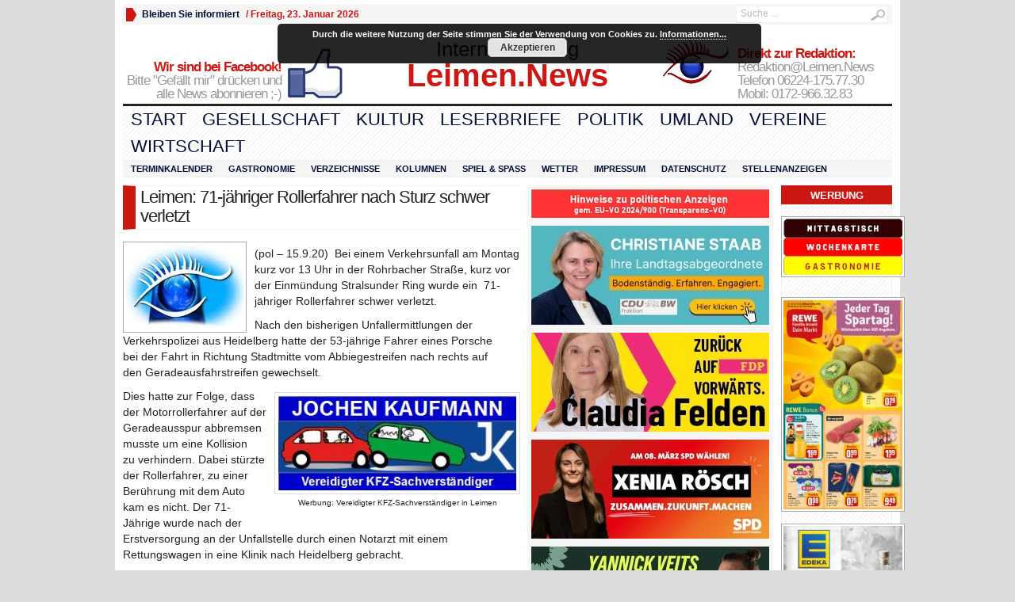

--- FILE ---
content_type: text/html; charset=UTF-8
request_url: https://leimenblog.de/leimen-71-jaehriger-rollerfahrer-nach-sturz-schwer-verletzt/
body_size: 21457
content:
<!DOCTYPE html PUBLIC "-//W3C//DTD XHTML 1.0 Transitional//EN" "http://www.w3.org/TR/xhtml1/DTD/xhtml1-transitional.dtd">
<html xmlns="http://www.w3.org/1999/xhtml" lang="de" itemscope itemtype="https://schema.org/BlogPosting">
<head profile="http://gmpg.org/xfn/11">
	<meta http-equiv="Content-Type" content="text/html; charset=UTF-8" />
	<title>
				Leimen: 71-jähriger Rollerfahrer nach Sturz schwer verletzt - Leimen-Lokal | Leimen-Lokal					</title>
				<link rel="shortcut icon" href="https://fdp-leimen.de/wp-content/uploads/2012/07/1402-Favicon.ico" />
		<style type="text/css" media="screen">@import url( https://leimenblog.de/wp-content/themes/WpNewspaper153/style.css );</style>
	<link rel="stylesheet" href="https://leimenblog.de/wp-content/themes/WpNewspaper153/styles/sans-default.css" type="text/css" media="screen" />
	<link rel="stylesheet" href="https://leimenblog.de/wp-content/themes/WpNewspaper153/custom.css" type="text/css" media="screen" />

	<link rel="alternate" type="application/rss+xml" title="RSS 2.0" href="https://leimenblog.de/feed/" />	
	<link rel="alternate" type="text/xml" title="RSS .92" href="https://leimenblog.de/feed/rss/" />	
	<link rel="alternate" type="application/atom+xml" title="Atom 0.3" href="https://leimenblog.de/feed/atom/" />	
	<link rel="pingback" href="https://leimenblog.de/xmlrpc.php" />	
		<link rel='archives' title='Januar 2026' href='https://leimenblog.de/2026/01/' />
	<link rel='archives' title='Dezember 2025' href='https://leimenblog.de/2025/12/' />
	<link rel='archives' title='November 2025' href='https://leimenblog.de/2025/11/' />
	<link rel='archives' title='Oktober 2025' href='https://leimenblog.de/2025/10/' />
	<link rel='archives' title='September 2025' href='https://leimenblog.de/2025/09/' />
	<link rel='archives' title='August 2025' href='https://leimenblog.de/2025/08/' />
	<link rel='archives' title='Juli 2025' href='https://leimenblog.de/2025/07/' />
	<link rel='archives' title='Juni 2025' href='https://leimenblog.de/2025/06/' />
	<link rel='archives' title='Mai 2025' href='https://leimenblog.de/2025/05/' />
	<link rel='archives' title='April 2025' href='https://leimenblog.de/2025/04/' />
	<link rel='archives' title='März 2025' href='https://leimenblog.de/2025/03/' />
	<link rel='archives' title='Februar 2025' href='https://leimenblog.de/2025/02/' />
	<link rel='archives' title='Januar 2025' href='https://leimenblog.de/2025/01/' />
	<link rel='archives' title='Dezember 2024' href='https://leimenblog.de/2024/12/' />
	<link rel='archives' title='November 2024' href='https://leimenblog.de/2024/11/' />
	<link rel='archives' title='Oktober 2024' href='https://leimenblog.de/2024/10/' />
	<link rel='archives' title='September 2024' href='https://leimenblog.de/2024/09/' />
	<link rel='archives' title='August 2024' href='https://leimenblog.de/2024/08/' />
	<link rel='archives' title='Juli 2024' href='https://leimenblog.de/2024/07/' />
	<link rel='archives' title='Juni 2024' href='https://leimenblog.de/2024/06/' />
	<link rel='archives' title='Mai 2024' href='https://leimenblog.de/2024/05/' />
	<link rel='archives' title='April 2024' href='https://leimenblog.de/2024/04/' />
	<link rel='archives' title='März 2024' href='https://leimenblog.de/2024/03/' />
	<link rel='archives' title='Februar 2024' href='https://leimenblog.de/2024/02/' />
	<link rel='archives' title='Januar 2024' href='https://leimenblog.de/2024/01/' />
	<link rel='archives' title='Dezember 2023' href='https://leimenblog.de/2023/12/' />
	<link rel='archives' title='November 2023' href='https://leimenblog.de/2023/11/' />
	<link rel='archives' title='Oktober 2023' href='https://leimenblog.de/2023/10/' />
	<link rel='archives' title='September 2023' href='https://leimenblog.de/2023/09/' />
	<link rel='archives' title='August 2023' href='https://leimenblog.de/2023/08/' />
	<link rel='archives' title='Juli 2023' href='https://leimenblog.de/2023/07/' />
	<link rel='archives' title='Juni 2023' href='https://leimenblog.de/2023/06/' />
	<link rel='archives' title='Mai 2023' href='https://leimenblog.de/2023/05/' />
	<link rel='archives' title='April 2023' href='https://leimenblog.de/2023/04/' />
	<link rel='archives' title='März 2023' href='https://leimenblog.de/2023/03/' />
	<link rel='archives' title='Februar 2023' href='https://leimenblog.de/2023/02/' />
	<link rel='archives' title='Januar 2023' href='https://leimenblog.de/2023/01/' />
	<link rel='archives' title='Dezember 2022' href='https://leimenblog.de/2022/12/' />
	<link rel='archives' title='November 2022' href='https://leimenblog.de/2022/11/' />
	<link rel='archives' title='Oktober 2022' href='https://leimenblog.de/2022/10/' />
	<link rel='archives' title='September 2022' href='https://leimenblog.de/2022/09/' />
	<link rel='archives' title='August 2022' href='https://leimenblog.de/2022/08/' />
	<link rel='archives' title='Juli 2022' href='https://leimenblog.de/2022/07/' />
	<link rel='archives' title='Juni 2022' href='https://leimenblog.de/2022/06/' />
	<link rel='archives' title='Mai 2022' href='https://leimenblog.de/2022/05/' />
	<link rel='archives' title='April 2022' href='https://leimenblog.de/2022/04/' />
	<link rel='archives' title='März 2022' href='https://leimenblog.de/2022/03/' />
	<link rel='archives' title='Februar 2022' href='https://leimenblog.de/2022/02/' />
	<link rel='archives' title='Januar 2022' href='https://leimenblog.de/2022/01/' />
	<link rel='archives' title='Dezember 2021' href='https://leimenblog.de/2021/12/' />
	<link rel='archives' title='November 2021' href='https://leimenblog.de/2021/11/' />
	<link rel='archives' title='Oktober 2021' href='https://leimenblog.de/2021/10/' />
	<link rel='archives' title='September 2021' href='https://leimenblog.de/2021/09/' />
	<link rel='archives' title='August 2021' href='https://leimenblog.de/2021/08/' />
	<link rel='archives' title='Juli 2021' href='https://leimenblog.de/2021/07/' />
	<link rel='archives' title='Juni 2021' href='https://leimenblog.de/2021/06/' />
	<link rel='archives' title='Mai 2021' href='https://leimenblog.de/2021/05/' />
	<link rel='archives' title='April 2021' href='https://leimenblog.de/2021/04/' />
	<link rel='archives' title='März 2021' href='https://leimenblog.de/2021/03/' />
	<link rel='archives' title='Februar 2021' href='https://leimenblog.de/2021/02/' />
	<link rel='archives' title='Januar 2021' href='https://leimenblog.de/2021/01/' />
	<link rel='archives' title='Dezember 2020' href='https://leimenblog.de/2020/12/' />
	<link rel='archives' title='November 2020' href='https://leimenblog.de/2020/11/' />
	<link rel='archives' title='Oktober 2020' href='https://leimenblog.de/2020/10/' />
	<link rel='archives' title='September 2020' href='https://leimenblog.de/2020/09/' />
	<link rel='archives' title='August 2020' href='https://leimenblog.de/2020/08/' />
	<link rel='archives' title='Juli 2020' href='https://leimenblog.de/2020/07/' />
	<link rel='archives' title='Juni 2020' href='https://leimenblog.de/2020/06/' />
	<link rel='archives' title='Mai 2020' href='https://leimenblog.de/2020/05/' />
	<link rel='archives' title='April 2020' href='https://leimenblog.de/2020/04/' />
	<link rel='archives' title='März 2020' href='https://leimenblog.de/2020/03/' />
	<link rel='archives' title='Februar 2020' href='https://leimenblog.de/2020/02/' />
	<link rel='archives' title='Januar 2020' href='https://leimenblog.de/2020/01/' />
	<link rel='archives' title='Dezember 2019' href='https://leimenblog.de/2019/12/' />
	<link rel='archives' title='November 2019' href='https://leimenblog.de/2019/11/' />
	<link rel='archives' title='Oktober 2019' href='https://leimenblog.de/2019/10/' />
	<link rel='archives' title='September 2019' href='https://leimenblog.de/2019/09/' />
	<link rel='archives' title='August 2019' href='https://leimenblog.de/2019/08/' />
	<link rel='archives' title='Juli 2019' href='https://leimenblog.de/2019/07/' />
	<link rel='archives' title='Juni 2019' href='https://leimenblog.de/2019/06/' />
	<link rel='archives' title='Mai 2019' href='https://leimenblog.de/2019/05/' />
	<link rel='archives' title='April 2019' href='https://leimenblog.de/2019/04/' />
	<link rel='archives' title='März 2019' href='https://leimenblog.de/2019/03/' />
	<link rel='archives' title='Februar 2019' href='https://leimenblog.de/2019/02/' />
	<link rel='archives' title='Januar 2019' href='https://leimenblog.de/2019/01/' />
	<link rel='archives' title='Dezember 2018' href='https://leimenblog.de/2018/12/' />
	<link rel='archives' title='November 2018' href='https://leimenblog.de/2018/11/' />
	<link rel='archives' title='Oktober 2018' href='https://leimenblog.de/2018/10/' />
	<link rel='archives' title='September 2018' href='https://leimenblog.de/2018/09/' />
	<link rel='archives' title='August 2018' href='https://leimenblog.de/2018/08/' />
	<link rel='archives' title='Juli 2018' href='https://leimenblog.de/2018/07/' />
	<link rel='archives' title='Juni 2018' href='https://leimenblog.de/2018/06/' />
	<link rel='archives' title='Mai 2018' href='https://leimenblog.de/2018/05/' />
	<link rel='archives' title='April 2018' href='https://leimenblog.de/2018/04/' />
	<link rel='archives' title='März 2018' href='https://leimenblog.de/2018/03/' />
	<link rel='archives' title='Februar 2018' href='https://leimenblog.de/2018/02/' />
	<link rel='archives' title='Januar 2018' href='https://leimenblog.de/2018/01/' />
	<link rel='archives' title='Dezember 2017' href='https://leimenblog.de/2017/12/' />
	<link rel='archives' title='November 2017' href='https://leimenblog.de/2017/11/' />
	<link rel='archives' title='Oktober 2017' href='https://leimenblog.de/2017/10/' />
	<link rel='archives' title='September 2017' href='https://leimenblog.de/2017/09/' />
	<link rel='archives' title='August 2017' href='https://leimenblog.de/2017/08/' />
	<link rel='archives' title='Juli 2017' href='https://leimenblog.de/2017/07/' />
	<link rel='archives' title='Juni 2017' href='https://leimenblog.de/2017/06/' />
	<link rel='archives' title='Mai 2017' href='https://leimenblog.de/2017/05/' />
	<link rel='archives' title='April 2017' href='https://leimenblog.de/2017/04/' />
	<link rel='archives' title='März 2017' href='https://leimenblog.de/2017/03/' />
	<link rel='archives' title='Februar 2017' href='https://leimenblog.de/2017/02/' />
	<link rel='archives' title='Januar 2017' href='https://leimenblog.de/2017/01/' />
	<link rel='archives' title='Dezember 2016' href='https://leimenblog.de/2016/12/' />
	<link rel='archives' title='November 2016' href='https://leimenblog.de/2016/11/' />
	<link rel='archives' title='Oktober 2016' href='https://leimenblog.de/2016/10/' />
	<link rel='archives' title='September 2016' href='https://leimenblog.de/2016/09/' />
	<link rel='archives' title='August 2016' href='https://leimenblog.de/2016/08/' />
	<link rel='archives' title='Juli 2016' href='https://leimenblog.de/2016/07/' />
	<link rel='archives' title='Juni 2016' href='https://leimenblog.de/2016/06/' />
	<link rel='archives' title='Mai 2016' href='https://leimenblog.de/2016/05/' />
	<link rel='archives' title='April 2016' href='https://leimenblog.de/2016/04/' />
	<link rel='archives' title='März 2016' href='https://leimenblog.de/2016/03/' />
	<link rel='archives' title='Februar 2016' href='https://leimenblog.de/2016/02/' />
	<link rel='archives' title='Januar 2016' href='https://leimenblog.de/2016/01/' />
	<link rel='archives' title='Dezember 2015' href='https://leimenblog.de/2015/12/' />
	<link rel='archives' title='November 2015' href='https://leimenblog.de/2015/11/' />
	<link rel='archives' title='Oktober 2015' href='https://leimenblog.de/2015/10/' />
	<link rel='archives' title='September 2015' href='https://leimenblog.de/2015/09/' />
	<link rel='archives' title='August 2015' href='https://leimenblog.de/2015/08/' />
	<link rel='archives' title='Juli 2015' href='https://leimenblog.de/2015/07/' />
	<link rel='archives' title='Juni 2015' href='https://leimenblog.de/2015/06/' />
	<link rel='archives' title='Mai 2015' href='https://leimenblog.de/2015/05/' />
	<link rel='archives' title='April 2015' href='https://leimenblog.de/2015/04/' />
	<link rel='archives' title='März 2015' href='https://leimenblog.de/2015/03/' />
	<link rel='archives' title='Februar 2015' href='https://leimenblog.de/2015/02/' />
	<link rel='archives' title='Januar 2015' href='https://leimenblog.de/2015/01/' />
	<link rel='archives' title='Dezember 2014' href='https://leimenblog.de/2014/12/' />
	<link rel='archives' title='November 2014' href='https://leimenblog.de/2014/11/' />
	<link rel='archives' title='Oktober 2014' href='https://leimenblog.de/2014/10/' />
	<link rel='archives' title='September 2014' href='https://leimenblog.de/2014/09/' />
	<link rel='archives' title='August 2014' href='https://leimenblog.de/2014/08/' />
	<link rel='archives' title='Juli 2014' href='https://leimenblog.de/2014/07/' />
	<link rel='archives' title='Juni 2014' href='https://leimenblog.de/2014/06/' />
	<link rel='archives' title='Mai 2014' href='https://leimenblog.de/2014/05/' />
	<link rel='archives' title='April 2014' href='https://leimenblog.de/2014/04/' />
	<link rel='archives' title='März 2014' href='https://leimenblog.de/2014/03/' />
	<link rel='archives' title='Februar 2014' href='https://leimenblog.de/2014/02/' />
	<link rel='archives' title='Januar 2014' href='https://leimenblog.de/2014/01/' />
	<link rel='archives' title='Dezember 2013' href='https://leimenblog.de/2013/12/' />
	<link rel='archives' title='November 2013' href='https://leimenblog.de/2013/11/' />
	<link rel='archives' title='Oktober 2013' href='https://leimenblog.de/2013/10/' />
	<link rel='archives' title='September 2013' href='https://leimenblog.de/2013/09/' />
	<link rel='archives' title='August 2013' href='https://leimenblog.de/2013/08/' />
	<link rel='archives' title='Juli 2013' href='https://leimenblog.de/2013/07/' />
	<link rel='archives' title='Juni 2013' href='https://leimenblog.de/2013/06/' />
	<link rel='archives' title='Mai 2013' href='https://leimenblog.de/2013/05/' />
	<link rel='archives' title='April 2013' href='https://leimenblog.de/2013/04/' />
	<link rel='archives' title='März 2013' href='https://leimenblog.de/2013/03/' />
	<link rel='archives' title='Februar 2013' href='https://leimenblog.de/2013/02/' />
	<link rel='archives' title='Januar 2013' href='https://leimenblog.de/2013/01/' />
	<link rel='archives' title='Dezember 2012' href='https://leimenblog.de/2012/12/' />
	<link rel='archives' title='November 2012' href='https://leimenblog.de/2012/11/' />
	<link rel='archives' title='Oktober 2012' href='https://leimenblog.de/2012/10/' />
	<link rel='archives' title='September 2012' href='https://leimenblog.de/2012/09/' />
	<link rel='archives' title='August 2012' href='https://leimenblog.de/2012/08/' />
	<link rel='archives' title='Juli 2012' href='https://leimenblog.de/2012/07/' />
	<link rel='archives' title='Juni 2012' href='https://leimenblog.de/2012/06/' />
	<link rel='archives' title='Mai 2012' href='https://leimenblog.de/2012/05/' />
	<link rel='archives' title='April 2012' href='https://leimenblog.de/2012/04/' />
	<link rel='archives' title='März 2012' href='https://leimenblog.de/2012/03/' />
	<link rel='archives' title='Februar 2012' href='https://leimenblog.de/2012/02/' />
	<link rel='archives' title='Januar 2012' href='https://leimenblog.de/2012/01/' />
	<link rel='archives' title='Dezember 2011' href='https://leimenblog.de/2011/12/' />
	<link rel='archives' title='November 2011' href='https://leimenblog.de/2011/11/' />
	<link rel='archives' title='Oktober 2011' href='https://leimenblog.de/2011/10/' />
	<link rel='archives' title='September 2011' href='https://leimenblog.de/2011/09/' />
	<link rel='archives' title='August 2011' href='https://leimenblog.de/2011/08/' />
	<link rel='archives' title='Juli 2011' href='https://leimenblog.de/2011/07/' />
	<link rel='archives' title='Juni 2011' href='https://leimenblog.de/2011/06/' />
	<link rel='archives' title='Mai 2011' href='https://leimenblog.de/2011/05/' />
	<link rel='archives' title='November 2010' href='https://leimenblog.de/2010/11/' />
	<link rel='archives' title='August 2010' href='https://leimenblog.de/2010/08/' />
	<link rel='archives' title='Juni 2010' href='https://leimenblog.de/2010/06/' />
	<link rel='archives' title='September 2003' href='https://leimenblog.de/2003/09/' />
	<link rel='archives' title='April 2000' href='https://leimenblog.de/2000/04/' />
	<meta name='robots' content='index, follow, max-image-preview:large, max-snippet:-1, max-video-preview:-1' />

	<!-- This site is optimized with the Yoast SEO plugin v19.3 - https://yoast.com/wordpress/plugins/seo/ -->
	<link rel="canonical" href="https://leimenblog.de/leimen-71-jaehriger-rollerfahrer-nach-sturz-schwer-verletzt/" />
	<meta name="twitter:label1" content="Verfasst von" />
	<meta name="twitter:data1" content="Friedrich Uthe" />
	<meta name="twitter:label2" content="Geschätzte Lesezeit" />
	<meta name="twitter:data2" content="1 Minute" />
	<script type="application/ld+json" class="yoast-schema-graph">{"@context":"https://schema.org","@graph":[{"@type":"WebSite","@id":"https://leimenblog.de/#website","url":"https://leimenblog.de/","name":"Leimen-Lokal","description":"LeimenBlog - Leimen Lokal - Zeitung - Onlinezeitung","potentialAction":[{"@type":"SearchAction","target":{"@type":"EntryPoint","urlTemplate":"https://leimenblog.de/?s={search_term_string}"},"query-input":"required name=search_term_string"}],"inLanguage":"de"},{"@type":"ImageObject","inLanguage":"de","@id":"https://leimenblog.de/leimen-71-jaehriger-rollerfahrer-nach-sturz-schwer-verletzt/#primaryimage","url":"https://leimenblog.de/wp-content/uploads/2013/08/Blaulicht-e1594068979501.jpg","contentUrl":"https://leimenblog.de/wp-content/uploads/2013/08/Blaulicht-e1594068979501.jpg","width":150,"height":109},{"@type":"WebPage","@id":"https://leimenblog.de/leimen-71-jaehriger-rollerfahrer-nach-sturz-schwer-verletzt/","url":"https://leimenblog.de/leimen-71-jaehriger-rollerfahrer-nach-sturz-schwer-verletzt/","name":"Leimen: 71-jähriger Rollerfahrer nach Sturz schwer verletzt - Leimen-Lokal","isPartOf":{"@id":"https://leimenblog.de/#website"},"primaryImageOfPage":{"@id":"https://leimenblog.de/leimen-71-jaehriger-rollerfahrer-nach-sturz-schwer-verletzt/#primaryimage"},"datePublished":"2020-09-15T18:51:38+00:00","dateModified":"2020-09-15T18:51:38+00:00","author":{"@id":"https://leimenblog.de/#/schema/person/f0cf65d6f466a2f21e15efaac68b582f"},"breadcrumb":{"@id":"https://leimenblog.de/leimen-71-jaehriger-rollerfahrer-nach-sturz-schwer-verletzt/#breadcrumb"},"inLanguage":"de","potentialAction":[{"@type":"ReadAction","target":["https://leimenblog.de/leimen-71-jaehriger-rollerfahrer-nach-sturz-schwer-verletzt/"]}]},{"@type":"BreadcrumbList","@id":"https://leimenblog.de/leimen-71-jaehriger-rollerfahrer-nach-sturz-schwer-verletzt/#breadcrumb","itemListElement":[{"@type":"ListItem","position":1,"name":"Home","item":"https://leimenblog.de/"},{"@type":"ListItem","position":2,"name":"Gesellschaft","item":"https://leimenblog.de/category/sports/"},{"@type":"ListItem","position":3,"name":"Unerwünscht","item":"https://leimenblog.de/category/sports/schlechte-nachrichten/"},{"@type":"ListItem","position":4,"name":"Leimen: 71-jähriger Rollerfahrer nach Sturz schwer verletzt"}]},{"@type":"Person","@id":"https://leimenblog.de/#/schema/person/f0cf65d6f466a2f21e15efaac68b582f","name":"Friedrich Uthe","image":{"@type":"ImageObject","inLanguage":"de","@id":"https://leimenblog.de/#/schema/person/image/","url":"https://secure.gravatar.com/avatar/02e6de678a76902fbde82a6f0c269f47?s=96&d=blank&r=g","contentUrl":"https://secure.gravatar.com/avatar/02e6de678a76902fbde82a6f0c269f47?s=96&d=blank&r=g","caption":"Friedrich Uthe"},"url":"https://leimenblog.de/author/fwuthe/"}]}</script>
	<!-- / Yoast SEO plugin. -->


<link rel='dns-prefetch' href='//s.w.org' />
<link rel="alternate" type="application/rss+xml" title="Leimen-Lokal &raquo; Leimen: 71-jähriger Rollerfahrer nach Sturz schwer verletzt-Kommentar-Feed" href="https://leimenblog.de/leimen-71-jaehriger-rollerfahrer-nach-sturz-schwer-verletzt/feed/" />
		<script type="text/javascript">
			window._wpemojiSettings = {"baseUrl":"https:\/\/s.w.org\/images\/core\/emoji\/13.1.0\/72x72\/","ext":".png","svgUrl":"https:\/\/s.w.org\/images\/core\/emoji\/13.1.0\/svg\/","svgExt":".svg","source":{"concatemoji":"https:\/\/leimenblog.de\/wp-includes\/js\/wp-emoji-release.min.js"}};
			!function(e,a,t){var n,r,o,i=a.createElement("canvas"),p=i.getContext&&i.getContext("2d");function s(e,t){var a=String.fromCharCode;p.clearRect(0,0,i.width,i.height),p.fillText(a.apply(this,e),0,0);e=i.toDataURL();return p.clearRect(0,0,i.width,i.height),p.fillText(a.apply(this,t),0,0),e===i.toDataURL()}function c(e){var t=a.createElement("script");t.src=e,t.defer=t.type="text/javascript",a.getElementsByTagName("head")[0].appendChild(t)}for(o=Array("flag","emoji"),t.supports={everything:!0,everythingExceptFlag:!0},r=0;r<o.length;r++)t.supports[o[r]]=function(e){if(!p||!p.fillText)return!1;switch(p.textBaseline="top",p.font="600 32px Arial",e){case"flag":return s([127987,65039,8205,9895,65039],[127987,65039,8203,9895,65039])?!1:!s([55356,56826,55356,56819],[55356,56826,8203,55356,56819])&&!s([55356,57332,56128,56423,56128,56418,56128,56421,56128,56430,56128,56423,56128,56447],[55356,57332,8203,56128,56423,8203,56128,56418,8203,56128,56421,8203,56128,56430,8203,56128,56423,8203,56128,56447]);case"emoji":return!s([10084,65039,8205,55357,56613],[10084,65039,8203,55357,56613])}return!1}(o[r]),t.supports.everything=t.supports.everything&&t.supports[o[r]],"flag"!==o[r]&&(t.supports.everythingExceptFlag=t.supports.everythingExceptFlag&&t.supports[o[r]]);t.supports.everythingExceptFlag=t.supports.everythingExceptFlag&&!t.supports.flag,t.DOMReady=!1,t.readyCallback=function(){t.DOMReady=!0},t.supports.everything||(n=function(){t.readyCallback()},a.addEventListener?(a.addEventListener("DOMContentLoaded",n,!1),e.addEventListener("load",n,!1)):(e.attachEvent("onload",n),a.attachEvent("onreadystatechange",function(){"complete"===a.readyState&&t.readyCallback()})),(n=t.source||{}).concatemoji?c(n.concatemoji):n.wpemoji&&n.twemoji&&(c(n.twemoji),c(n.wpemoji)))}(window,document,window._wpemojiSettings);
		</script>
		<style type="text/css">
img.wp-smiley,
img.emoji {
	display: inline !important;
	border: none !important;
	box-shadow: none !important;
	height: 1em !important;
	width: 1em !important;
	margin: 0 .07em !important;
	vertical-align: -0.1em !important;
	background: none !important;
	padding: 0 !important;
}
</style>
	<link rel='stylesheet' id='wp-block-library-css'  href='https://leimenblog.de/wp-includes/css/dist/block-library/style.min.css' type='text/css' media='all' />
<link rel='stylesheet' id='crp-style-rounded-thumbs-css'  href='https://leimenblog.de/wp-content/plugins/contextual-related-posts/css/rounded-thumbs.min.css' type='text/css' media='all' />
<style id='crp-style-rounded-thumbs-inline-css' type='text/css'>

			.crp_related.crp-rounded-thumbs a {
			  width: 150px;
			  height: 150px;
			  text-decoration: none;
			}
			.crp_related.crp-rounded-thumbs img {
			  max-width: 150px;
			  margin: auto;
			}
			.crp_related.crp-rounded-thumbs .crp_title {
			  width: 100%;
			}
			
</style>
<link rel='stylesheet' id='ditty-news-ticker-font-css'  href='https://leimenblog.de/wp-content/plugins/ditty-news-ticker/legacy/inc/static/libs/fontastic/styles.css' type='text/css' media='all' />
<link rel='stylesheet' id='ditty-news-ticker-css'  href='https://leimenblog.de/wp-content/plugins/ditty-news-ticker/legacy/inc/static/css/style.css' type='text/css' media='all' />
<link rel='stylesheet' id='ditty-displays-css'  href='https://leimenblog.de/wp-content/plugins/ditty-news-ticker/build/dittyDisplays.css' type='text/css' media='all' />
<link rel='stylesheet' id='ditty-fontawesome-css'  href='https://leimenblog.de/wp-content/plugins/ditty-news-ticker/includes/libs/fontawesome-6.4.0/css/all.css' type='text/css' media='' />
<link rel='stylesheet' id='tablepress-default-css'  href='https://leimenblog.de/wp-content/plugins/tablepress/css/build/default.css' type='text/css' media='all' />
<link rel='stylesheet' id='ngg_trigger_buttons-css'  href='https://leimenblog.de/wp-content/plugins/nextgen-gallery/static/GalleryDisplay/trigger_buttons.css' type='text/css' media='all' />
<link rel='stylesheet' id='shutter-0-css'  href='https://leimenblog.de/wp-content/plugins/nextgen-gallery/static/Lightbox/shutter/shutter.css' type='text/css' media='all' />
<link rel='stylesheet' id='fontawesome_v4_shim_style-css'  href='https://leimenblog.de/wp-content/plugins/nextgen-gallery/static/FontAwesome/css/v4-shims.min.css' type='text/css' media='all' />
<link rel='stylesheet' id='fontawesome-css'  href='https://leimenblog.de/wp-content/plugins/nextgen-gallery/static/FontAwesome/css/all.min.css' type='text/css' media='all' />
<link rel='stylesheet' id='nextgen_pagination_style-css'  href='https://leimenblog.de/wp-content/plugins/nextgen-gallery/static/GalleryDisplay/pagination_style.css' type='text/css' media='all' />
<link rel='stylesheet' id='nextgen_basic_thumbnails_style-css'  href='https://leimenblog.de/wp-content/plugins/nextgen-gallery/static/Thumbnails/nextgen_basic_thumbnails.css' type='text/css' media='all' />
<link rel='stylesheet' id='nextgen_widgets_style-css'  href='https://leimenblog.de/wp-content/plugins/nextgen-gallery/static/Widget/display.css' type='text/css' media='all' />
<link rel='stylesheet' id='promoslider_main-css'  href='https://leimenblog.de/wp-content/plugins/promotion-slider-ex/css/slider.css' type='text/css' media='all' />
<script type='text/javascript' src='https://leimenblog.de/wp-includes/js/jquery/jquery.min.js' id='jquery-core-js'></script>
<script type='text/javascript' src='https://leimenblog.de/wp-includes/js/jquery/jquery-migrate.min.js' id='jquery-migrate-js'></script>
<script type='text/javascript' src='https://leimenblog.de/wp-content/themes/WpNewspaper153/includes/js/contentslider.js' id='contentslider-js'></script>
<script type='text/javascript' src='https://leimenblog.de/wp-content/themes/WpNewspaper153/includes/js/jqueryslidemenu.js' id='jqueryslidemenu-js'></script>
<script type='text/javascript' src='https://leimenblog.de/wp-content/themes/WpNewspaper153/includes/js/jCarouselLite.js' id='jCarouselLite-js'></script>
<script type='text/javascript' src='https://leimenblog.de/wp-content/themes/WpNewspaper153/includes/js/tabber.js' id='tabber-js'></script>
<script type='text/javascript' src='https://leimenblog.de/wp-content/themes/WpNewspaper153/includes/js/flowplayer-3.2.4.min.js' id='flowplayer-js'></script>
<script type='text/javascript' src='https://leimenblog.de/wp-content/themes/WpNewspaper153/includes/js/cufon-yui.js' id='cufon-js'></script>
<script type='text/javascript' src='https://leimenblog.de/wp-content/themes/WpNewspaper153/includes/js/aller.js' id='aller-js'></script>
<script type='text/javascript' id='black-studio-touch-dropdown-menu-js-extra'>
/* <![CDATA[ */
var black_studio_touch_dropdown_menu_params = {"selector":"li:has(ul) > a","selector_leaf":"li li li:not(:has(ul)) > a","force_ios5":""};
/* ]]> */
</script>
<script type='text/javascript' src='https://leimenblog.de/wp-content/plugins/black-studio-touch-dropdown-menu/js/black-studio-touch-dropdown-menu.min.js' id='black-studio-touch-dropdown-menu-js'></script>
<script type='text/javascript' id='photocrati_ajax-js-extra'>
/* <![CDATA[ */
var photocrati_ajax = {"url":"https:\/\/leimenblog.de\/index.php?photocrati_ajax=1","rest_url":"https:\/\/leimenblog.de\/wp-json\/","wp_home_url":"https:\/\/leimenblog.de","wp_site_url":"https:\/\/leimenblog.de","wp_root_url":"https:\/\/leimenblog.de","wp_plugins_url":"https:\/\/leimenblog.de\/wp-content\/plugins","wp_content_url":"https:\/\/leimenblog.de\/wp-content","wp_includes_url":"https:\/\/leimenblog.de\/wp-includes\/","ngg_param_slug":"nggallery","rest_nonce":"99467fb8c9"};
/* ]]> */
</script>
<script type='text/javascript' src='https://leimenblog.de/wp-content/plugins/nextgen-gallery/static/Legacy/ajax.min.js' id='photocrati_ajax-js'></script>
<script type='text/javascript' src='https://leimenblog.de/wp-content/plugins/nextgen-gallery/static/FontAwesome/js/v4-shims.min.js' id='fontawesome_v4_shim-js'></script>
<script type='text/javascript' defer crossorigin="anonymous" data-auto-replace-svg="false" data-keep-original-source="false" data-search-pseudo-elements src='https://leimenblog.de/wp-content/plugins/nextgen-gallery/static/FontAwesome/js/all.min.js' id='fontawesome-js'></script>
<script type='text/javascript' src='https://leimenblog.de/wp-content/plugins/nextgen-gallery/static/Thumbnails/nextgen_basic_thumbnails.js' id='nextgen_basic_thumbnails_script-js'></script>
<script type='text/javascript' id='promoslider_main-js-extra'>
/* <![CDATA[ */
var promoslider_options = {"version":"3.3.4"};
/* ]]> */
</script>
<script type='text/javascript' src='https://leimenblog.de/wp-content/plugins/promotion-slider-ex/js/promoslider.js' id='promoslider_main-js'></script>

<!-- OG: 3.2.3 --><link rel="image_src" href="https://leimenblog.de/wp-content/uploads/2013/08/Blaulicht-e1594068979501.jpg"><meta name="msapplication-TileImage" content="https://leimenblog.de/wp-content/uploads/2013/08/Blaulicht-e1594068979501.jpg">
<meta property="og:image" content="https://leimenblog.de/wp-content/uploads/2013/08/Blaulicht-e1594068979501.jpg"><meta property="og:image:secure_url" content="https://leimenblog.de/wp-content/uploads/2013/08/Blaulicht-e1594068979501.jpg"><meta property="og:image:width" content="150"><meta property="og:image:height" content="109"><meta property="og:image:alt" content="Blaulicht"><meta property="og:image:type" content="image/jpeg"><meta property="og:description" content="(pol - 15.9.20)&nbsp; Bei einem Verkehrsunfall am Montag kurz vor 13 Uhr in der Rohrbacher Straße, kurz vor der Einmündung Stralsunder Ring wurde ein&nbsp; 71-jähriger Rollerfahrer schwer verletzt. Nach den bisherigen Unfallermittlungen der Verkehrspolizei aus Heidelberg hatte der 53-jährige Fahrer eines Porsche bei&nbsp;der Fahrt in Richtung Stadtmitte vom Abbiegestreifen nach rechts auf den&nbsp;Geradeausfahrstreifen gewechselt. Dies..."><meta property="og:type" content="article"><meta property="og:locale" content="de"><meta property="og:site_name" content="Leimen-Lokal"><meta property="og:title" content="Leimen: 71-jähriger Rollerfahrer nach Sturz schwer verletzt"><meta property="og:url" content="https://leimenblog.de/leimen-71-jaehriger-rollerfahrer-nach-sturz-schwer-verletzt/"><meta property="og:see_also" content="https://leimenblog.de/radfahrerin-bei-sturz-schwer-verletzt-polizei-bittet-um-hinweise/"><meta property="og:see_also" content="https://leimenblog.de/unerwuenschtes-container-6/"><meta property="og:see_also" content="https://leimenblog.de/nussloch-frontalzusammenstoss-auf-der-k-4256-person-schwer-verletzt/"><meta property="og:see_also" content="https://leimenblog.de/leimen-unbekannter-nimmt-rollerfahrer-die-vorfahrt-und-fluechtet-zeugenaufruf/"><meta property="og:see_also" content="https://leimenblog.de/sandhausen-32-jaehriger-kerwebesucher-in-sandhausen-von-mehreren-personen-angegriffen-und-erheblich-verletzt/"><meta property="og:see_also" content="https://leimenblog.de/leimen-pedelec-fahrer-nach-unfall-verletzt/">
<meta property="article:published_time" content="2020-09-15T18:51:38+00:00"><meta property="article:section" content="Alles Neue"><meta property="article:section" content="Unerwünscht"><meta property="article:author:first_name" content="Friedrich"><meta property="article:author:last_name" content="Uthe"><meta property="article:author:username" content="Friedrich Uthe">
<meta property="twitter:partner" content="ogwp"><meta property="twitter:card" content="summary"><meta property="twitter:image" content="https://leimenblog.de/wp-content/uploads/2013/08/Blaulicht-e1594068979501.jpg"><meta property="twitter:image:alt" content="Blaulicht"><meta property="twitter:title" content="Leimen: 71-jähriger Rollerfahrer nach Sturz schwer verletzt"><meta property="twitter:description" content="(pol - 15.9.20)&nbsp; Bei einem Verkehrsunfall am Montag kurz vor 13 Uhr in der Rohrbacher Straße, kurz vor der Einmündung Stralsunder Ring wurde ein&nbsp; 71-jähriger Rollerfahrer schwer verletzt...."><meta property="twitter:url" content="https://leimenblog.de/leimen-71-jaehriger-rollerfahrer-nach-sturz-schwer-verletzt/">
<meta itemprop="image" content="https://leimenblog.de/wp-content/uploads/2013/08/Blaulicht-e1594068979501.jpg"><meta itemprop="name" content="Leimen: 71-jähriger Rollerfahrer nach Sturz schwer verletzt"><meta itemprop="description" content="(pol - 15.9.20)&nbsp; Bei einem Verkehrsunfall am Montag kurz vor 13 Uhr in der Rohrbacher Straße, kurz vor der Einmündung Stralsunder Ring wurde ein&nbsp; 71-jähriger Rollerfahrer schwer verletzt. Nach den bisherigen Unfallermittlungen der Verkehrspolizei aus Heidelberg hatte der 53-jährige Fahrer eines Porsche bei&nbsp;der Fahrt in Richtung Stadtmitte vom Abbiegestreifen nach rechts auf den&nbsp;Geradeausfahrstreifen gewechselt. Dies..."><meta itemprop="datePublished" content="2020-09-15"><meta itemprop="dateModified" content="2020-09-15T18:51:38+00:00"><meta itemprop="author" content="Friedrich Uthe"><meta itemprop="tagline" content="LeimenBlog - Leimen Lokal - Zeitung - Onlinezeitung">

<!-- /OG -->

<link rel="https://api.w.org/" href="https://leimenblog.de/wp-json/" /><link rel="alternate" type="application/json" href="https://leimenblog.de/wp-json/wp/v2/posts/133606" /><link rel="EditURI" type="application/rsd+xml" title="RSD" href="https://leimenblog.de/xmlrpc.php?rsd" />
<link rel="wlwmanifest" type="application/wlwmanifest+xml" href="https://leimenblog.de/wp-includes/wlwmanifest.xml" /> 
<meta name="generator" content="WordPress 5.8.12" />
<link rel='shortlink' href='https://leimenblog.de/?p=133606' />
<link rel="alternate" type="application/json+oembed" href="https://leimenblog.de/wp-json/oembed/1.0/embed?url=https%3A%2F%2Fleimenblog.de%2Fleimen-71-jaehriger-rollerfahrer-nach-sturz-schwer-verletzt%2F" />
<link rel="alternate" type="text/xml+oembed" href="https://leimenblog.de/wp-json/oembed/1.0/embed?url=https%3A%2F%2Fleimenblog.de%2Fleimen-71-jaehriger-rollerfahrer-nach-sturz-schwer-verletzt%2F&#038;format=xml" />
<style type="text/css">0</style><style>.mtphr-dnt-tick, .mtphr-dnt-tick a { color: #0000ff; font-family: georgia,sans-serif; font-weight: 700; font-size: 11.8px; } .mtphr-dnt-title { color: #ff0000; font-family: georgia,sans-serif; font-weight: 700; font-size: 10.8px; }</style>
		<!-- GA Google Analytics @ https://m0n.co/ga -->
		<script>
			(function(i,s,o,g,r,a,m){i['GoogleAnalyticsObject']=r;i[r]=i[r]||function(){
			(i[r].q=i[r].q||[]).push(arguments)},i[r].l=1*new Date();a=s.createElement(o),
			m=s.getElementsByTagName(o)[0];a.async=1;a.src=g;m.parentNode.insertBefore(a,m)
			})(window,document,'script','https://www.google-analytics.com/analytics.js','ga');
			ga('create', 'UA-24247797-1', 'auto');
			ga('set', 'anonymizeIp', true);
			ga('set', 'forceSSL', true);
			ga('send', 'pageview');
		</script>

	<style type="text/css" id="custom-background-css">
body.custom-background { background-color: #d6d6d6; }
</style>
	
	

</head>

<body>


<div id="wrapper">

	<div id="masthead">
								<ul>
					<li><a href="#">Bleiben Sie informiert</a>
						<ul>
							<li><a class="gab_rss" href="https://leimenblog.de/feed/" rel="nofollow" title="Neueste Artikel als RSS abonnieren">Letzte Artikel als RSS</a>
								<ul>
									<li><a class="gab_rss" rel="nofollow" href="https://leimenblog.de/category/politik/wahlen/bundestagswahl-2013/feed/">2013 - Bundestag</a></li><li><a class="gab_rss" rel="nofollow" href="https://leimenblog.de/category/politik/wahlen/wahl-2014-europa-kreistag-kommunal/feed/">2014 - Komm. Kreis Euro</a></li><li><a class="gab_rss" rel="nofollow" href="https://leimenblog.de/category/politik/wahlen/2016-landtagswahl-ob-wahl-leimen/feed/">2016 - Landtag OB Leimen</a></li><li><a class="gab_rss" rel="nofollow" href="https://leimenblog.de/category/politik/wahlen/2017-bundestagswahl/feed/">2017 - Bundestag</a></li><li><a class="gab_rss" rel="nofollow" href="https://leimenblog.de/category/politik/wahlen/2019-kommunal-kreis-europa/feed/">2019 - Komm. Kreis Euro</a></li><li><a class="gab_rss" rel="nofollow" href="https://leimenblog.de/category/politik/wahlen/2021-bgm-wahl-sandhausen/feed/">2021 - BGM Sandhausen</a></li><li><a class="gab_rss" rel="nofollow" href="https://leimenblog.de/category/politik/wahlen/2021-bundestagswahl/feed/">2021 - Bundestag</a></li><li><a class="gab_rss" rel="nofollow" href="https://leimenblog.de/category/politik/wahlen/2021-landtagswahl/feed/">2021 - Landtag</a></li><li><a class="gab_rss" rel="nofollow" href="https://leimenblog.de/category/politik/wahlen/2024-komm-kreis-euro/feed/">2024 - Komm. Kreis Euro</a></li><li><a class="gab_rss" rel="nofollow" href="https://leimenblog.de/category/politik/wahlen/2023-ob-wahl-leimen/feed/">2024 - OB-Wahl Leimen</a></li><li><a class="gab_rss" rel="nofollow" href="https://leimenblog.de/category/politik/wahlen/2025-bundestag/feed/">2025 - Bundestag</a></li><li><a class="gab_rss" rel="nofollow" href="https://leimenblog.de/category/politik/wahlen/2026-landtag/feed/">2026 - Landtag</a></li><li><a class="gab_rss" rel="nofollow" href="https://leimenblog.de/category/vereine/sportvereine/ac-germania-st-ilgen/feed/">AC Germania St. Ilgen</a></li><li><a class="gab_rss" rel="nofollow" href="https://leimenblog.de/category/alles-neue/feed/">Alles Neue</a></li><li><a class="gab_rss" rel="nofollow" href="https://leimenblog.de/category/vereine/motorsport/amc-kurpfalz/feed/">AMC Kurpfalz</a></li><li><a class="gab_rss" rel="nofollow" href="https://leimenblog.de/category/vereine/andere-vereine/feed/">Andere Vereine</a></li><li><a class="gab_rss" rel="nofollow" href="https://leimenblog.de/category/umland/nussloch/andernos-les-bains-nusloch/feed/">Andernos-les bains</a></li><li><a class="gab_rss" rel="nofollow" href="https://leimenblog.de/category/vereine/angelsport-vereine/feed/">Angelsport- und Zuchtvereine</a></li><li><a class="gab_rss" rel="nofollow" href="https://leimenblog.de/category/sports/weitere-gruppen/animus-klub/feed/">Animus-Klub</a></li><li><a class="gab_rss" rel="nofollow" href="https://leimenblog.de/category/sports/familie-senioren/arul-trust-e-v/feed/">Arul Trust e.V.</a></li><li><a class="gab_rss" rel="nofollow" href="https://leimenblog.de/category/vereine/angelsport-vereine/asv-leimen-1967-e-v/feed/">ASV Leimen 1967 e.V.</a></li><li><a class="gab_rss" rel="nofollow" href="https://leimenblog.de/category/vereine/angelsport-vereine/asv-st-ilgen-1973-e-v/feed/">ASV St. Ilgen 1973 e.V.</a></li><li><a class="gab_rss" rel="nofollow" href="https://leimenblog.de/category/politik/asyl-fluechtlinge/feed/">Asyl &amp; Flüchtlinge</a></li><li><a class="gab_rss" rel="nofollow" href="https://leimenblog.de/category/aus-den-vereinen/feed/">Aus den Vereinen</a></li><li><a class="gab_rss" rel="nofollow" href="https://leimenblog.de/category/sports/weitere-gruppen/awo/feed/">AWO</a></li><li><a class="gab_rss" rel="nofollow" href="https://leimenblog.de/category/vereine/basketball-vereine/feed/">Basketball</a></li><li><a class="gab_rss" rel="nofollow" href="https://leimenblog.de/category/wirtschaft/baustellen/feed/">Baustellen</a></li><li><a class="gab_rss" rel="nofollow" href="https://leimenblog.de/category/vereine/andere-vereine/boule-club-gauang/feed/">Bouleclub Gauang.</a></li><li><a class="gab_rss" rel="nofollow" href="https://leimenblog.de/category/sports/racing/bundeswehr/feed/">Bundeswehr</a></li><li><a class="gab_rss" rel="nofollow" href="https://leimenblog.de/category/umland/gauangelloch/cernay-les-reims-gauangelloch/feed/">Cernay-lès-Reims (fr.)</a></li><li><a class="gab_rss" rel="nofollow" href="https://leimenblog.de/category/sports/kirchen-gemeinden/czh/feed/">Christl. Zentrum (CZH)</a></li><li><a class="gab_rss" rel="nofollow" href="https://leimenblog.de/category/sports/schlechte-nachrichten/corona-virus-pandemie/feed/">Corona-Virus-Pandemie</a></li><li><a class="gab_rss" rel="nofollow" href="https://leimenblog.de/category/sports/racing/deutsches-rotes-kreuz/feed/">Deutsches Rotes Kreuz</a></li><li><a class="gab_rss" rel="nofollow" href="https://leimenblog.de/category/sports/racing/dlrg/feed/">DLRG</a></li><li><a class="gab_rss" rel="nofollow" href="https://leimenblog.de/category/vereine/sportvereine/esdo-sandhausen/feed/">Esdo Sandhausen</a></li><li><a class="gab_rss" rel="nofollow" href="https://leimenblog.de/category/sports/kirchen-gemeinden/evang-kirche/feed/">Evang. Kirche</a></li><li><a class="gab_rss" rel="nofollow" href="https://leimenblog.de/category/sports/familie-senioren/familiennachrichten/feed/">Familiennachrichten</a></li><li><a class="gab_rss" rel="nofollow" href="https://leimenblog.de/category/vereine/sportvereine/fusballclub-fc-badenia-st-ilgen/feed/">FC Badenia St.Ilgen</a></li><li><a class="gab_rss" rel="nofollow" href="https://leimenblog.de/category/sports/racing/feuerwehr-st-ilgen/feed/">Feuerwehr</a></li><li><a class="gab_rss" rel="nofollow" href="https://leimenblog.de/category/wirtschaft/firmenreportagen/feed/">Firmen-Reportagen</a></li><li><a class="gab_rss" rel="nofollow" href="https://leimenblog.de/category/vereine/andere-vereine/minitruck-modellbau-leimen-rsv/feed/">FMT Kurpfalz Modellbau</a></li><li><a class="gab_rss" rel="nofollow" href="https://leimenblog.de/category/sports/kigaschulen/friedrich-ebert-gymnasium-sandhausen/feed/">Fr.-Ebert-Gymnasium</a></li><li><a class="gab_rss" rel="nofollow" href="https://leimenblog.de/category/vereine/kegeln/frisch-auf-leimen/feed/">Frisch Auf Leimen</a></li><li><a class="gab_rss" rel="nofollow" href="https://leimenblog.de/category/umland/gaibergl/feed/">Gaiberg</a></li><li><a class="gab_rss" rel="nofollow" href="https://leimenblog.de/category/umland/gauangelloch/feed/">Gauangelloch</a></li><li><a class="gab_rss" rel="nofollow" href="https://leimenblog.de/category/wirtschaft/geschaeftsleben/feed/">Geschäftsleben</a></li><li><a class="gab_rss" rel="nofollow" href="https://leimenblog.de/category/basketball/geschichten/feed/">Geschichten</a></li><li><a class="gab_rss" rel="nofollow" href="https://leimenblog.de/category/sports/kigaschulen/geschw-scholl-schule/feed/">Geschw.-Scholl-Schule</a></li><li><a class="gab_rss" rel="nofollow" href="https://leimenblog.de/category/sports/feed/">Gesellschaft</a></li><li><a class="gab_rss" rel="nofollow" href="https://leimenblog.de/category/basketball/gesundheit/feed/">Gesundheit</a></li><li><a class="gab_rss" rel="nofollow" href="https://leimenblog.de/category/wirtschaft/gewerbe/feed/">Gewerbe</a></li><li><a class="gab_rss" rel="nofollow" href="https://leimenblog.de/category/vereine/kegeln/gut-holz-sandhausen/feed/">Gut-Holz Sandhausen</a></li><li><a class="gab_rss" rel="nofollow" href="https://leimenblog.de/category/umland/hd-rohrbach/feed/">HD-Rohrbach-Lokal</a></li><li><a class="gab_rss" rel="nofollow" href="https://leimenblog.de/category/headlines/feed/">Headlines</a></li><li><a class="gab_rss" rel="nofollow" href="https://leimenblog.de/category/basketball/lokalgeschichte/heimatmuseum-sandhausen/feed/">Heimatmuseum Sandhausen</a></li><li><a class="gab_rss" rel="nofollow" href="https://leimenblog.de/category/basketball/humorsatire/feed/">Humor/Satire</a></li><li><a class="gab_rss" rel="nofollow" href="https://leimenblog.de/category/basketball/kalenderblatt/feed/">Kalenderblatt</a></li><li><a class="gab_rss" rel="nofollow" href="https://leimenblog.de/category/sports/kirchen-gemeinden/kath-kirche/feed/">Kath. Kirche</a></li><li><a class="gab_rss" rel="nofollow" href="https://leimenblog.de/category/vereine/andere-vereine/kc-frosche/feed/">KC Frösche</a></li><li><a class="gab_rss" rel="nofollow" href="https://leimenblog.de/category/vereine/kegeln/kegelclub-rot-weis-sandhausen/feed/">Kegelclub Rot-Weiß Sandhausen</a></li><li><a class="gab_rss" rel="nofollow" href="https://leimenblog.de/category/vereine/kegeln/feed/">Kegeln</a></li><li><a class="gab_rss" rel="nofollow" href="https://leimenblog.de/category/sports/kigaschulen/feed/">KiGa / Schulen</a></li><li><a class="gab_rss" rel="nofollow" href="https://leimenblog.de/category/basketball/kino/feed/">Kino</a></li><li><a class="gab_rss" rel="nofollow" href="https://leimenblog.de/category/sports/kirchen-gemeinden/feed/">Kirchen / Gemeinden</a></li><li><a class="gab_rss" rel="nofollow" href="https://leimenblog.de/category/vereine/angelsport-vereine/ktz-verein-c167-leimen/feed/">KTZ-Verein C167 Leimen</a></li><li><a class="gab_rss" rel="nofollow" href="https://leimenblog.de/category/vereine/angelsport-vereine/ktz-verein-c315-nusloch/feed/">KTZ-Verein C315 Nußloch</a></li><li><a class="gab_rss" rel="nofollow" href="https://leimenblog.de/category/basketball/feed/">Kultur</a></li><li><a class="gab_rss" rel="nofollow" href="https://leimenblog.de/category/sports/weitere-gruppen/kulturverein-leimen/feed/">Kulturverein Leimen</a></li><li><a class="gab_rss" rel="nofollow" href="https://leimenblog.de/category/vereine/andere-vereine/kunst-kultur/feed/">Kunst, Kultur</a></li><li><a class="gab_rss" rel="nofollow" href="https://leimenblog.de/category/vereine/sportvereine/kusg/feed/">KuSG</a></li><li><a class="gab_rss" rel="nofollow" href="https://leimenblog.de/category/politik/aus-dem-landtag/feed/">Landespolitik BaWü</a></li><li><a class="gab_rss" rel="nofollow" href="https://leimenblog.de/category/umland/lingentalochenbach/landgut-lingental/feed/">Landgut Lingental</a></li><li><a class="gab_rss" rel="nofollow" href="https://leimenblog.de/category/umland/sandhausen/france-lege-cap-ferret-andernos-les-bains/feed/">Lège-Cap-Ferret</a></li><li><a class="gab_rss" rel="nofollow" href="https://leimenblog.de/category/umland/leimen/feed/">Leimen</a></li><li><a class="gab_rss" rel="nofollow" href="https://leimenblog.de/category/wirtschaft/bds/feed/">Leimen-aktiv im BdS</a></li><li><a class="gab_rss" rel="nofollow" href="https://leimenblog.de/category/sports/weitere-gruppen/leimen-legt-los/feed/">Leimen-Legt-Los</a></li><li><a class="gab_rss" rel="nofollow" href="https://leimenblog.de/category/leimen-lokal-blog/feed/">Leimen-Lokal BLOG</a></li><li><a class="gab_rss" rel="nofollow" href="https://leimenblog.de/category/politik/aus-dem-rat/leimener-politforum/feed/">Leimener Politforum</a></li><li><a class="gab_rss" rel="nofollow" href="https://leimenblog.de/category/leserbriefe/feed/">Leserbriefe</a></li><li><a class="gab_rss" rel="nofollow" href="https://leimenblog.de/category/vereine/swimming/liederkranz-sandhausen/feed/">Liederkranz Sandhausen</a></li><li><a class="gab_rss" rel="nofollow" href="https://leimenblog.de/category/vereine/swimming/mgv-liederkranz/feed/">Liedertafel Leimen</a></li><li><a class="gab_rss" rel="nofollow" href="https://leimenblog.de/category/umland/lingentalochenbach/feed/">Lingental/Ochsenbach</a></li><li><a class="gab_rss" rel="nofollow" href="https://leimenblog.de/category/sports/weitere-gruppen/lions-club/feed/">Lions Club</a></li><li><a class="gab_rss" rel="nofollow" href="https://leimenblog.de/category/1-termine/heute-uberblick/feed/">Liste -&gt; TERMINE</a></li><li><a class="gab_rss" rel="nofollow" href="https://leimenblog.de/category/sports/weitere-gruppen/lokale-agenda-leimen/feed/">Lokale Agenda Leimen</a></li><li><a class="gab_rss" rel="nofollow" href="https://leimenblog.de/category/basketball/lokalgeschichte/feed/">Lokalgeschichte</a></li><li><a class="gab_rss" rel="nofollow" href="https://leimenblog.de/category/politik/aus-dem-rat/feed/">Lokalpolitik Leimen</a></li><li><a class="gab_rss" rel="nofollow" href="https://leimenblog.de/category/politik/b-lokalpolitik-sandhausen/feed/">Lokalpolitik Sandhausen</a></li><li><a class="gab_rss" rel="nofollow" href="https://leimenblog.de/category/umland/leimen/mafra-port/feed/">Mafra (port.)</a></li><li><a class="gab_rss" rel="nofollow" href="https://leimenblog.de/category/media/feed/">Media</a></li><li><a class="gab_rss" rel="nofollow" href="https://leimenblog.de/category/vereine/swimming/mgv-sangerbund-1876-st-ilgen/feed/">MGV Sängerbund 1876 St.Ilgen</a></li><li><a class="gab_rss" rel="nofollow" href="https://leimenblog.de/category/vereine/swimming/mgv-sangerbund-gauang/feed/">MGV Sängerbund Gauang.</a></li><li><a class="gab_rss" rel="nofollow" href="https://leimenblog.de/category/vereine/andere-vereine/minigolfer-nussloch/feed/">Minigolfer Nußloch</a></li><li><a class="gab_rss" rel="nofollow" href="https://leimenblog.de/category/vereine/motorsport/feed/">Motorsport</a></li><li><a class="gab_rss" rel="nofollow" href="https://leimenblog.de/category/vereine/motorsport/msc-leimen/feed/">MSC Leimen</a></li><li><a class="gab_rss" rel="nofollow" href="https://leimenblog.de/category/vereine/motorsport/msc-nussloch/feed/">MSC Nußloch</a></li><li><a class="gab_rss" rel="nofollow" href="https://leimenblog.de/category/vereine/motorsport/msc-sandhausen/feed/">MSC Sandhausen</a></li><li><a class="gab_rss" rel="nofollow" href="https://leimenblog.de/category/vereine/motorsport/msc-st-ilgen/feed/">MSC St. Ilgen</a></li><li><a class="gab_rss" rel="nofollow" href="https://leimenblog.de/category/sports/kigaschulen/musikschule-leimen/feed/">Musikschule Leimen</a></li><li><a class="gab_rss" rel="nofollow" href="https://leimenblog.de/category/vereine/swimming/feed/">Musikvereine</a></li><li><a class="gab_rss" rel="nofollow" href="https://leimenblog.de/category/vereine/swimming/musikverein-gauangelloch/feed/">MV Gauangelloch</a></li><li><a class="gab_rss" rel="nofollow" href="https://leimenblog.de/category/vereine/swimming/mv-sandhausen/feed/">MV Sandhausen</a></li><li><a class="gab_rss" rel="nofollow" href="https://leimenblog.de/category/vereine/swimming/musikverein-st-ilgen/feed/">MV St. Ilgen</a></li><li><a class="gab_rss" rel="nofollow" href="https://leimenblog.de/category/basketball/haus-und-garten/feed/">Natur &amp; Garten</a></li><li><a class="gab_rss" rel="nofollow" href="https://leimenblog.de/category/umland/nussloch/feed/">Nußloch</a></li><li><a class="gab_rss" rel="nofollow" href="https://leimenblog.de/category/sports/kigaschulen/otto-graf-realschule/feed/">Otto-Graf-Realschule</a></li><li><a class="gab_rss" rel="nofollow" href="https://leimenblog.de/category/politik/parteien-afd/feed/">Parteien: AfD</a></li><li><a class="gab_rss" rel="nofollow" href="https://leimenblog.de/category/politik/gall/feed/">Parteien: B90/DG - GALL</a></li><li><a class="gab_rss" rel="nofollow" href="https://leimenblog.de/category/politik/cdu/feed/">Parteien: CDU</a></li><li><a class="gab_rss" rel="nofollow" href="https://leimenblog.de/category/politik/die-linke/feed/">Parteien: Die Linke</a></li><li><a class="gab_rss" rel="nofollow" href="https://leimenblog.de/category/politik/die-partei/feed/">Parteien: Die PARTEI</a></li><li><a class="gab_rss" rel="nofollow" href="https://leimenblog.de/category/politik/fdp/feed/">Parteien: FDP</a></li><li><a class="gab_rss" rel="nofollow" href="https://leimenblog.de/category/politik/feie-wahler/feed/">Parteien: Freie Wähler</a></li><li><a class="gab_rss" rel="nofollow" href="https://leimenblog.de/category/politik/asia-world/feed/">Parteien: SPD</a></li><li><a class="gab_rss" rel="nofollow" href="https://leimenblog.de/category/sports/persoenlichkeiten/feed/">Persönlichkeiten</a></li><li><a class="gab_rss" rel="nofollow" href="https://leimenblog.de/category/media/photo-gallery/feed/">Photo Gallery</a></li><li><a class="gab_rss" rel="nofollow" href="https://leimenblog.de/category/politik/feed/">Politik</a></li><li><a class="gab_rss" rel="nofollow" href="https://leimenblog.de/category/vereine/swimming/posaunenchor-st-ilgen/feed/">Posaunenchor St. Ilgen</a></li><li><a class="gab_rss" rel="nofollow" href="https://leimenblog.de/category/basketball/rechtsthemen/feed/">Rechtsthemen</a></li><li><a class="gab_rss" rel="nofollow" href="https://leimenblog.de/category/vereine/reitsport/feed/">Reitsport</a></li><li><a class="gab_rss" rel="nofollow" href="https://leimenblog.de/category/sports/racing/feed/">Rettungsdienste</a></li><li><a class="gab_rss" rel="nofollow" href="https://leimenblog.de/category/basketball/rezensionen/feed/">Rezensionen</a></li><li><a class="gab_rss" rel="nofollow" href="https://leimenblog.de/category/politik/kreistag/feed/">Rhein-Neckar-Kreis</a></li><li><a class="gab_rss" rel="nofollow" href="https://leimenblog.de/category/umland/rhein-neckar-kreis/feed/">Rhein-Neckar-Kreis</a></li><li><a class="gab_rss" rel="nofollow" href="https://leimenblog.de/category/vereine/angelsport-vereine/sac-leimen/feed/">SAC Leimen</a></li><li><a class="gab_rss" rel="nofollow" href="https://leimenblog.de/category/umland/sandhausen/feed/">Sandhausen</a></li><li><a class="gab_rss" rel="nofollow" href="https://leimenblog.de/category/vereine/sportvereine/sc-sandhausen/feed/">SC Sandhausen</a></li><li><a class="gab_rss" rel="nofollow" href="https://leimenblog.de/category/vereine/andere-vereine/schachclub-leimen/feed/">Schachclub Leimen</a></li><li><a class="gab_rss" rel="nofollow" href="https://leimenblog.de/category/vereine/andere-vereine/schachklub-sandhausen/feed/">Schachklub Sandhausen</a></li><li><a class="gab_rss" rel="nofollow" href="https://leimenblog.de/category/sports/kigaschulen/schlossbergschule-ga/feed/">Schlossbergschule GA</a></li><li><a class="gab_rss" rel="nofollow" href="https://leimenblog.de/category/vereine/swimming/sfk-leimen/feed/">SFK Leimen</a></li><li><a class="gab_rss" rel="nofollow" href="https://leimenblog.de/category/vereine/andere-vereine/sg-1874-leimen/feed/">SG 1874 Leimen</a></li><li><a class="gab_rss" rel="nofollow" href="https://leimenblog.de/category/vereine/sportvereine/sg-nusloch/feed/">SG Nußloch</a></li><li><a class="gab_rss" rel="nofollow" href="https://leimenblog.de/category/vereine/sportvereine/sk-neptun/feed/">SK Neptun / SGW</a></li><li><a class="gab_rss" rel="nofollow" href="https://leimenblog.de/category/vereine/sportvereine/ski-club-leimen/feed/">Ski-Club Leimen</a></li><li><a class="gab_rss" rel="nofollow" href="https://leimenblog.de/category/sports/familie-senioren/feed/">Soziales - Familie - Senioren</a></li><li><a class="gab_rss" rel="nofollow" href="https://leimenblog.de/category/vereine/sportvereine/feed/">Sportvereine</a></li><li><a class="gab_rss" rel="nofollow" href="https://leimenblog.de/category/vereine/sportvereine/ssv-st-ilgen/feed/">SSV St. Ilgen</a></li><li><a class="gab_rss" rel="nofollow" href="https://leimenblog.de/category/umland/st-ilgen/feed/">St. Ilgen</a></li><li><a class="gab_rss" rel="nofollow" href="https://leimenblog.de/category/basketball/stadtbuecherei-leimen/feed/">Stadtbücherei Leimen</a></li><li><a class="gab_rss" rel="nofollow" href="https://leimenblog.de/category/umland/stadtepartnerschaften/feed/">Städtepartnerschaften</a></li><li><a class="gab_rss" rel="nofollow" href="https://leimenblog.de/category/vereine/sportvereine/sv-sandhausen/feed/">SV Sandhausen</a></li><li><a class="gab_rss" rel="nofollow" href="https://leimenblog.de/category/sports/kirchen-gemeinden/aramaischer-kusv/feed/">Syr.-Orth. Kirche Aramäer</a></li><li><a class="gab_rss" rel="nofollow" href="https://leimenblog.de/category/vereine/tennis/tennis-club-blau-weis-1964-leimen/feed/">TC Blau-Weiß Leimen</a></li><li><a class="gab_rss" rel="nofollow" href="https://leimenblog.de/category/vereine/tennis/tennis-club-kurpfalz-st-ilgen/feed/">TC Kurpfalz St.Ilgen</a></li><li><a class="gab_rss" rel="nofollow" href="https://leimenblog.de/category/vereine/tennis/tennis-club-rot-weis-gauangelloch/feed/">TC Rot-Weiß Gauangell.</a></li><li><a class="gab_rss" rel="nofollow" href="https://leimenblog.de/category/vereine/tennis/tc70-sandhausen/feed/">TC70 Sandhausen</a></li><li><a class="gab_rss" rel="nofollow" href="https://leimenblog.de/category/vereine/tennis/feed/">Tennis</a></li><li><a class="gab_rss" rel="nofollow" href="https://leimenblog.de/category/1-termine/ankuendigungen/feed/">Termin-Vorschau</a></li><li><a class="gab_rss" rel="nofollow" href="https://leimenblog.de/category/vereine/sportvereine/tg-sandhausen/feed/">TG Sandhausen</a></li><li><a class="gab_rss" rel="nofollow" href="https://leimenblog.de/category/basketball/tom-tatze-tierheim/feed/">Tiere - Zoo - Tierheim</a></li><li><a class="gab_rss" rel="nofollow" href="https://leimenblog.de/category/umland/st-ilgen/tigy-france/feed/">Tigy (fr.)</a></li><li><a class="gab_rss" rel="nofollow" href="https://leimenblog.de/category/umland/leimen/tinqueux/feed/">Tinqueux (fr.)</a></li><li><a class="gab_rss" rel="nofollow" href="https://leimenblog.de/category/basketball/ausflugsziele/feed/">Touristik</a></li><li><a class="gab_rss" rel="nofollow" href="https://leimenblog.de/category/vereine/sportvereine/tsv-nordstern/feed/">TSV Nordstern</a></li><li><a class="gab_rss" rel="nofollow" href="https://leimenblog.de/category/sports/kigaschulen/turmschule/feed/">Turmschule</a></li><li><a class="gab_rss" rel="nofollow" href="https://leimenblog.de/category/vereine/sportvereine/tv-germania/feed/">TV Germania St. Ilgen</a></li><li><a class="gab_rss" rel="nofollow" href="https://leimenblog.de/category/umland/feed/">Umland</a></li><li><a class="gab_rss" rel="nofollow" href="https://leimenblog.de/category/uncategorized/feed/">Uncategorized</a></li><li><a class="gab_rss" rel="nofollow" href="https://leimenblog.de/category/sports/schlechte-nachrichten/feed/">Unerwünscht</a></li><li><a class="gab_rss" rel="nofollow" href="https://leimenblog.de/category/vereine/andere-vereine/vdk/feed/">VdK</a></li><li><a class="gab_rss" rel="nofollow" href="https://leimenblog.de/category/1-termine/feed/">Veranstaltungen</a></li><li><a class="gab_rss" rel="nofollow" href="https://leimenblog.de/category/1-termine/veranstaltungsberichte/feed/">Veranstaltungsberichte</a></li><li><a class="gab_rss" rel="nofollow" href="https://leimenblog.de/category/vereine/feed/">Vereine</a></li><li><a class="gab_rss" rel="nofollow" href="https://leimenblog.de/category/sports/verschiedenes/feed/">Verschiedenes</a></li><li><a class="gab_rss" rel="nofollow" href="https://leimenblog.de/category/vereine/sportvereine/vfb/feed/">VfB Leimen</a></li><li><a class="gab_rss" rel="nofollow" href="https://leimenblog.de/category/sports/kigaschulen/vhs/feed/">VHS | Bücherei</a></li><li><a class="gab_rss" rel="nofollow" href="https://leimenblog.de/category/media/videos/feed/">Videos</a></li><li><a class="gab_rss" rel="nofollow" href="https://leimenblog.de/category/vereine/sportvereine/viet-vo-dao/feed/">Viet-Vo-Dao</a></li><li><a class="gab_rss" rel="nofollow" href="https://leimenblog.de/category/vereine/angelsport-vereine/vogelfreunde-1963/feed/">Vogelfreunde 1963</a></li><li><a class="gab_rss" rel="nofollow" href="https://leimenblog.de/category/politik/wahlen/feed/">Wahlen</a></li><li><a class="gab_rss" rel="nofollow" href="https://leimenblog.de/category/sports/weitere-gruppen/feed/">Weitere Gruppen</a></li><li><a class="gab_rss" rel="nofollow" href="https://leimenblog.de/category/wirtschaft/feed/">Wirtschaft</a></li>				
								</ul>
							</li>
							<li><a class="gab_rss" href="https://leimenblog.de/comments/feed/" rel="nofollow" title="Neueste Kommentare als RSS abonnieren">Letzte Kommentare als RSS</a></li>
																					<li><a class="gab_facebook" href="https://www.facebook.com/LeimenLokal" rel="nofollow" title="Besuchen Sie uns auf Facebook">Besuchen Sie uns auf Facebook</a></li>						</ul>
					</li>
					<li> / <script type="text/javascript">
							<!--
							var mydate=new Date()
							var year=mydate.getYear()
							if (year < 1000)
							year+=1900
							var day=mydate.getDay()
							var month=mydate.getMonth()
							var daym=mydate.getDate()
							if (daym<10)
							daym="0"+daym
							var dayarray=new Array("Sonntag","Montag","Dienstag","Mittwoch","Donnerstag","Freitag","Samstag")
							var montharray=new Array("Januar","Februar","März","April","Mai","Juni","Juli","August","September","Oktober","November","Dezember")
							document.write(""+dayarray[day]+", "+daym+". "+montharray[month]+" "+year+"")
							// -->
						</script>
					</li>
				</ul>
							<div id="search"><form id="searchform" action="https://leimenblog.de">
	<fieldset>
		<input type="text" id="s" name="s" value="Suche ..." onfocus="if(this.value==this.defaultValue)this.value='';" onblur="if(this.value=='')this.value=this.defaultValue;"/>
		<input type="image" id="searchsubmit" src="https://leimenblog.de/wp-content/themes/WpNewspaper153/images/button_go.gif" alt="Suche ..." value="" /> 
	</fieldset>
</form>
</div>
		<div class="clear"></div>
	</div><!-- enf od Masthead -->
	<!-- #Header -->
	<div id="header">
	<!-- LEFT QUOTE -->
	<div id="leftQuote">
					<p class="leftQuoteWording">
				<a href="https://www.facebook.com/LeimenLokal">				<span class="quoteCaption">Wir sind bei Facebook!</span>
				Bitte "Gefällt mir" drücken und alle News abonnieren ;-)				</a>			</p>
							<a href="https://www.facebook.com/LeimenLokal">					<img src="https://schwetzingen-lokal.de/wp-content/uploads/2014/02/006-FB-Like.jpg" alt="" />
				</a>						</div>

	<!-- LOGO -->
	<!-- If display Image Logo is activated -->
	
	<!-- If text is activated to be displayed as logo -->
		<div id="sitename">
		<a href="https://leimenblog.de" class="name">

			<span id="name1stRow">Internet-Zeitung</span>
			<span id="name2ndRow">Leimen.News</span>
		</a>
	</div>
	
	<!-- RIGHT QUOTE -->
	<div id="rightQuote">
									<a href="https://leimenblog.de/?page_id=1415">					<img src="https://leimenblog.de/wp-content/uploads/2012/05/MEDIA-CD-Eye.jpg" alt="" />
				</a>						<p class="rightQuoteWording">
				<a href="https://leimenblog.de/?page_id=1415">				<span class="quoteCaption">Direkt zur Redaktion:</span>
				<span class="__cf_email__" data-cfemail="683a0d0c09031c01070628240d01050d0646260d1f1b">[email&#160;protected]</span>
Telefon 06224-175.77.30
Mobil: 0172-966.32.83				</a>			</p>
			</div>
	<div class="clear"></div>
</div>
	<!-- // header -->
	
	<div class="clear"></div>		
	
	<div id="navcats">
										<ul>
						<li><a href="https://leimenblog.de" title="LeimenBlog &#8211; Leimen Lokal &#8211; Zeitung &#8211; Onlinezeitung">Start</a></li>
							<li class="cat-item cat-item-9"><a href="https://leimenblog.de/category/sports/">Gesellschaft</a>
<ul class='children'>
	<li class="cat-item cat-item-174"><a href="https://leimenblog.de/category/sports/kigaschulen/">KiGa / Schulen</a>
	<ul class='children'>
	<li class="cat-item cat-item-370"><a href="https://leimenblog.de/category/sports/kigaschulen/friedrich-ebert-gymnasium-sandhausen/">Fr.-Ebert-Gymnasium</a>
</li>
	<li class="cat-item cat-item-335"><a href="https://leimenblog.de/category/sports/kigaschulen/geschw-scholl-schule/">Geschw.-Scholl-Schule</a>
</li>
	<li class="cat-item cat-item-340"><a href="https://leimenblog.de/category/sports/kigaschulen/musikschule-leimen/">Musikschule Leimen</a>
</li>
	<li class="cat-item cat-item-364"><a href="https://leimenblog.de/category/sports/kigaschulen/otto-graf-realschule/">Otto-Graf-Realschule</a>
</li>
	<li class="cat-item cat-item-309"><a href="https://leimenblog.de/category/sports/kigaschulen/schlossbergschule-ga/">Schlossbergschule GA</a>
</li>
	<li class="cat-item cat-item-304"><a href="https://leimenblog.de/category/sports/kigaschulen/turmschule/">Turmschule</a>
</li>
	<li class="cat-item cat-item-341"><a href="https://leimenblog.de/category/sports/kigaschulen/vhs/">VHS | Bücherei</a>
</li>
	</ul>
</li>
	<li class="cat-item cat-item-175"><a href="https://leimenblog.de/category/sports/kirchen-gemeinden/">Kirchen / Gemeinden</a>
	<ul class='children'>
	<li class="cat-item cat-item-369"><a href="https://leimenblog.de/category/sports/kirchen-gemeinden/czh/">Christl. Zentrum (CZH)</a>
</li>
	<li class="cat-item cat-item-337"><a href="https://leimenblog.de/category/sports/kirchen-gemeinden/evang-kirche/">Evang. Kirche</a>
</li>
	<li class="cat-item cat-item-336"><a href="https://leimenblog.de/category/sports/kirchen-gemeinden/kath-kirche/">Kath. Kirche</a>
</li>
	<li class="cat-item cat-item-376"><a href="https://leimenblog.de/category/sports/kirchen-gemeinden/aramaischer-kusv/">Syr.-Orth. Kirche Aramäer</a>
</li>
	</ul>
</li>
	<li class="cat-item cat-item-382"><a href="https://leimenblog.de/category/sports/persoenlichkeiten/">Persönlichkeiten</a>
</li>
	<li class="cat-item cat-item-24"><a href="https://leimenblog.de/category/sports/racing/">Rettungsdienste</a>
	<ul class='children'>
	<li class="cat-item cat-item-448"><a href="https://leimenblog.de/category/sports/racing/bundeswehr/">Bundeswehr</a>
</li>
	<li class="cat-item cat-item-310"><a href="https://leimenblog.de/category/sports/racing/deutsches-rotes-kreuz/">Deutsches Rotes Kreuz</a>
</li>
	<li class="cat-item cat-item-343"><a href="https://leimenblog.de/category/sports/racing/dlrg/">DLRG</a>
</li>
	<li class="cat-item cat-item-308"><a href="https://leimenblog.de/category/sports/racing/feuerwehr-st-ilgen/">Feuerwehr</a>
</li>
	</ul>
</li>
	<li class="cat-item cat-item-385"><a href="https://leimenblog.de/category/sports/familie-senioren/">Soziales &#8211; Familie &#8211; Senioren</a>
	<ul class='children'>
	<li class="cat-item cat-item-566"><a href="https://leimenblog.de/category/sports/familie-senioren/arul-trust-e-v/">Arul Trust e.V.</a>
</li>
	<li class="cat-item cat-item-314"><a href="https://leimenblog.de/category/sports/familie-senioren/familiennachrichten/">Familiennachrichten</a>
</li>
	</ul>
</li>
	<li class="cat-item cat-item-172"><a href="https://leimenblog.de/category/sports/schlechte-nachrichten/">Unerwünscht</a>
	<ul class='children'>
	<li class="cat-item cat-item-554"><a href="https://leimenblog.de/category/sports/schlechte-nachrichten/corona-virus-pandemie/">Corona-Virus-Pandemie</a>
</li>
	</ul>
</li>
	<li class="cat-item cat-item-164"><a href="https://leimenblog.de/category/sports/verschiedenes/">Verschiedenes</a>
</li>
	<li class="cat-item cat-item-165"><a href="https://leimenblog.de/category/sports/weitere-gruppen/">Weitere Gruppen</a>
	<ul class='children'>
	<li class="cat-item cat-item-501"><a href="https://leimenblog.de/category/sports/weitere-gruppen/animus-klub/">Animus-Klub</a>
</li>
	<li class="cat-item cat-item-363"><a href="https://leimenblog.de/category/sports/weitere-gruppen/awo/">AWO</a>
</li>
	<li class="cat-item cat-item-354"><a href="https://leimenblog.de/category/sports/weitere-gruppen/kulturverein-leimen/">Kulturverein Leimen</a>
</li>
	<li class="cat-item cat-item-578"><a href="https://leimenblog.de/category/sports/weitere-gruppen/leimen-legt-los/">Leimen-Legt-Los</a>
</li>
	<li class="cat-item cat-item-531"><a href="https://leimenblog.de/category/sports/weitere-gruppen/lions-club/">Lions Club</a>
</li>
	<li class="cat-item cat-item-353"><a href="https://leimenblog.de/category/sports/weitere-gruppen/lokale-agenda-leimen/">Lokale Agenda Leimen</a>
</li>
	</ul>
</li>
</ul>
</li>
	<li class="cat-item cat-item-18"><a href="https://leimenblog.de/category/basketball/">Kultur</a>
<ul class='children'>
	<li class="cat-item cat-item-400"><a href="https://leimenblog.de/category/basketball/geschichten/">Geschichten</a>
</li>
	<li class="cat-item cat-item-550"><a href="https://leimenblog.de/category/basketball/gesundheit/">Gesundheit</a>
</li>
	<li class="cat-item cat-item-350"><a href="https://leimenblog.de/category/basketball/humorsatire/">Humor/Satire</a>
</li>
	<li class="cat-item cat-item-381"><a href="https://leimenblog.de/category/basketball/kalenderblatt/">Kalenderblatt</a>
</li>
	<li class="cat-item cat-item-471"><a href="https://leimenblog.de/category/basketball/kino/">Kino</a>
</li>
	<li class="cat-item cat-item-480"><a href="https://leimenblog.de/category/basketball/lokalgeschichte/">Lokalgeschichte</a>
	<ul class='children'>
	<li class="cat-item cat-item-555"><a href="https://leimenblog.de/category/basketball/lokalgeschichte/heimatmuseum-sandhausen/">Heimatmuseum Sandhausen</a>
</li>
	</ul>
</li>
	<li class="cat-item cat-item-500"><a href="https://leimenblog.de/category/basketball/haus-und-garten/">Natur &amp; Garten</a>
</li>
	<li class="cat-item cat-item-402"><a href="https://leimenblog.de/category/basketball/rechtsthemen/">Rechtsthemen</a>
</li>
	<li class="cat-item cat-item-399"><a href="https://leimenblog.de/category/basketball/rezensionen/">Rezensionen</a>
</li>
	<li class="cat-item cat-item-553"><a href="https://leimenblog.de/category/basketball/stadtbuecherei-leimen/">Stadtbücherei Leimen</a>
</li>
	<li class="cat-item cat-item-544"><a href="https://leimenblog.de/category/basketball/tom-tatze-tierheim/">Tiere &#8211; Zoo &#8211; Tierheim</a>
</li>
	<li class="cat-item cat-item-377"><a href="https://leimenblog.de/category/basketball/ausflugsziele/">Touristik</a>
</li>
</ul>
</li>
	<li class="cat-item cat-item-347"><a href="https://leimenblog.de/category/leserbriefe/" title="Leserbriefe">Leserbriefe</a>
</li>
	<li class="cat-item cat-item-14"><a href="https://leimenblog.de/category/politik/">Politik</a>
<ul class='children'>
	<li class="cat-item cat-item-532"><a href="https://leimenblog.de/category/politik/asyl-fluechtlinge/">Asyl &amp; Flüchtlinge</a>
</li>
	<li class="cat-item cat-item-366"><a href="https://leimenblog.de/category/politik/aus-dem-landtag/">Landespolitik BaWü</a>
</li>
	<li class="cat-item cat-item-286"><a href="https://leimenblog.de/category/politik/aus-dem-rat/">Lokalpolitik Leimen</a>
	<ul class='children'>
	<li class="cat-item cat-item-481"><a href="https://leimenblog.de/category/politik/aus-dem-rat/leimener-politforum/">Leimener Politforum</a>
</li>
	</ul>
</li>
	<li class="cat-item cat-item-445"><a href="https://leimenblog.de/category/politik/b-lokalpolitik-sandhausen/">Lokalpolitik Sandhausen</a>
</li>
	<li class="cat-item cat-item-449"><a href="https://leimenblog.de/category/politik/parteien-afd/">Parteien: AfD</a>
</li>
	<li class="cat-item cat-item-19"><a href="https://leimenblog.de/category/politik/gall/">Parteien: B90/DG &#8211; GALL</a>
</li>
	<li class="cat-item cat-item-15"><a href="https://leimenblog.de/category/politik/cdu/">Parteien: CDU</a>
</li>
	<li class="cat-item cat-item-152"><a href="https://leimenblog.de/category/politik/die-linke/">Parteien: Die Linke</a>
</li>
	<li class="cat-item cat-item-546"><a href="https://leimenblog.de/category/politik/die-partei/">Parteien: Die PARTEI</a>
</li>
	<li class="cat-item cat-item-16"><a href="https://leimenblog.de/category/politik/fdp/">Parteien: FDP</a>
</li>
	<li class="cat-item cat-item-151"><a href="https://leimenblog.de/category/politik/feie-wahler/">Parteien: Freie Wähler</a>
</li>
	<li class="cat-item cat-item-17"><a href="https://leimenblog.de/category/politik/asia-world/">Parteien: SPD</a>
</li>
	<li class="cat-item cat-item-365"><a href="https://leimenblog.de/category/politik/kreistag/">Rhein-Neckar-Kreis</a>
</li>
	<li class="cat-item cat-item-469"><a href="https://leimenblog.de/category/politik/wahlen/">Wahlen</a>
	<ul class='children'>
	<li class="cat-item cat-item-451"><a href="https://leimenblog.de/category/politik/wahlen/bundestagswahl-2013/">2013 &#8211; Bundestag</a>
</li>
	<li class="cat-item cat-item-470"><a href="https://leimenblog.de/category/politik/wahlen/wahl-2014-europa-kreistag-kommunal/">2014 &#8211; Komm. Kreis Euro</a>
</li>
	<li class="cat-item cat-item-540"><a href="https://leimenblog.de/category/politik/wahlen/2016-landtagswahl-ob-wahl-leimen/">2016 &#8211; Landtag OB Leimen</a>
</li>
	<li class="cat-item cat-item-543"><a href="https://leimenblog.de/category/politik/wahlen/2017-bundestagswahl/">2017 &#8211; Bundestag</a>
</li>
	<li class="cat-item cat-item-547"><a href="https://leimenblog.de/category/politik/wahlen/2019-kommunal-kreis-europa/">2019 &#8211; Komm. Kreis Euro</a>
</li>
	<li class="cat-item cat-item-560"><a href="https://leimenblog.de/category/politik/wahlen/2021-bgm-wahl-sandhausen/">2021 &#8211; BGM Sandhausen</a>
</li>
	<li class="cat-item cat-item-565"><a href="https://leimenblog.de/category/politik/wahlen/2021-bundestagswahl/">2021 &#8211; Bundestag</a>
</li>
	<li class="cat-item cat-item-556"><a href="https://leimenblog.de/category/politik/wahlen/2021-landtagswahl/">2021 &#8211; Landtag</a>
</li>
	<li class="cat-item cat-item-573"><a href="https://leimenblog.de/category/politik/wahlen/2024-komm-kreis-euro/">2024 &#8211; Komm. Kreis Euro</a>
</li>
	<li class="cat-item cat-item-572"><a href="https://leimenblog.de/category/politik/wahlen/2023-ob-wahl-leimen/">2024 &#8211; OB-Wahl Leimen</a>
</li>
	<li class="cat-item cat-item-579"><a href="https://leimenblog.de/category/politik/wahlen/2025-bundestag/">2025 &#8211; Bundestag</a>
</li>
	<li class="cat-item cat-item-1584"><a href="https://leimenblog.de/category/politik/wahlen/2026-landtag/">2026 &#8211; Landtag</a>
</li>
	</ul>
</li>
</ul>
</li>
	<li class="cat-item cat-item-12"><a href="https://leimenblog.de/category/umland/">Umland</a>
<ul class='children'>
	<li class="cat-item cat-item-315"><a href="https://leimenblog.de/category/umland/gaibergl/">Gaiberg</a>
</li>
	<li class="cat-item cat-item-155"><a href="https://leimenblog.de/category/umland/gauangelloch/">Gauangelloch</a>
	<ul class='children'>
	<li class="cat-item cat-item-549"><a href="https://leimenblog.de/category/umland/gauangelloch/cernay-les-reims-gauangelloch/">Cernay-lès-Reims (fr.)</a>
</li>
	</ul>
</li>
	<li class="cat-item cat-item-158"><a href="https://leimenblog.de/category/umland/hd-rohrbach/">HD-Rohrbach-Lokal</a>
</li>
	<li class="cat-item cat-item-153"><a href="https://leimenblog.de/category/umland/leimen/">Leimen</a>
	<ul class='children'>
	<li class="cat-item cat-item-571"><a href="https://leimenblog.de/category/umland/leimen/mafra-port/">Mafra (port.)</a>
</li>
	<li class="cat-item cat-item-351"><a href="https://leimenblog.de/category/umland/leimen/tinqueux/">Tinqueux (fr.)</a>
</li>
	</ul>
</li>
	<li class="cat-item cat-item-156"><a href="https://leimenblog.de/category/umland/lingentalochenbach/">Lingental/Ochsenbach</a>
	<ul class='children'>
	<li class="cat-item cat-item-444"><a href="https://leimenblog.de/category/umland/lingentalochenbach/landgut-lingental/">Landgut Lingental</a>
</li>
	</ul>
</li>
	<li class="cat-item cat-item-157"><a href="https://leimenblog.de/category/umland/nussloch/">Nußloch</a>
	<ul class='children'>
	<li class="cat-item cat-item-440"><a href="https://leimenblog.de/category/umland/nussloch/andernos-les-bains-nusloch/">Andernos-les bains</a>
</li>
	</ul>
</li>
	<li class="cat-item cat-item-379"><a href="https://leimenblog.de/category/umland/rhein-neckar-kreis/">Rhein-Neckar-Kreis</a>
</li>
	<li class="cat-item cat-item-208"><a href="https://leimenblog.de/category/umland/sandhausen/">Sandhausen</a>
	<ul class='children'>
	<li class="cat-item cat-item-438"><a href="https://leimenblog.de/category/umland/sandhausen/france-lege-cap-ferret-andernos-les-bains/">Lège-Cap-Ferret</a>
</li>
	</ul>
</li>
	<li class="cat-item cat-item-154"><a href="https://leimenblog.de/category/umland/st-ilgen/">St. Ilgen</a>
	<ul class='children'>
	<li class="cat-item cat-item-352"><a href="https://leimenblog.de/category/umland/st-ilgen/tigy-france/">Tigy (fr.)</a>
</li>
	</ul>
</li>
	<li class="cat-item cat-item-439"><a href="https://leimenblog.de/category/umland/stadtepartnerschaften/">Städtepartnerschaften</a>
</li>
</ul>
</li>
	<li class="cat-item cat-item-20"><a href="https://leimenblog.de/category/vereine/">Vereine</a>
<ul class='children'>
	<li class="cat-item cat-item-360"><a href="https://leimenblog.de/category/vereine/andere-vereine/">Andere Vereine</a>
	<ul class='children'>
	<li class="cat-item cat-item-338"><a href="https://leimenblog.de/category/vereine/andere-vereine/boule-club-gauang/">Bouleclub Gauang.</a>
</li>
	<li class="cat-item cat-item-455"><a href="https://leimenblog.de/category/vereine/andere-vereine/minitruck-modellbau-leimen-rsv/">FMT Kurpfalz Modellbau</a>
</li>
	<li class="cat-item cat-item-390"><a href="https://leimenblog.de/category/vereine/andere-vereine/kc-frosche/">KC Frösche</a>
</li>
	<li class="cat-item cat-item-497"><a href="https://leimenblog.de/category/vereine/andere-vereine/kunst-kultur/">Kunst, Kultur</a>
</li>
	<li class="cat-item cat-item-483"><a href="https://leimenblog.de/category/vereine/andere-vereine/minigolfer-nussloch/">Minigolfer Nußloch</a>
</li>
	<li class="cat-item cat-item-334"><a href="https://leimenblog.de/category/vereine/andere-vereine/schachclub-leimen/">Schachclub Leimen</a>
</li>
	<li class="cat-item cat-item-486"><a href="https://leimenblog.de/category/vereine/andere-vereine/schachklub-sandhausen/">Schachklub Sandhausen</a>
</li>
	<li class="cat-item cat-item-464"><a href="https://leimenblog.de/category/vereine/andere-vereine/sg-1874-leimen/">SG 1874 Leimen</a>
</li>
	<li class="cat-item cat-item-575"><a href="https://leimenblog.de/category/vereine/andere-vereine/vdk/">VdK</a>
</li>
	</ul>
</li>
	<li class="cat-item cat-item-321"><a href="https://leimenblog.de/category/vereine/angelsport-vereine/">Angelsport- und Zuchtvereine</a>
	<ul class='children'>
	<li class="cat-item cat-item-372"><a href="https://leimenblog.de/category/vereine/angelsport-vereine/asv-leimen-1967-e-v/">ASV Leimen 1967 e.V.</a>
</li>
	<li class="cat-item cat-item-320"><a href="https://leimenblog.de/category/vereine/angelsport-vereine/asv-st-ilgen-1973-e-v/">ASV St. Ilgen 1973 e.V.</a>
</li>
	<li class="cat-item cat-item-392"><a href="https://leimenblog.de/category/vereine/angelsport-vereine/ktz-verein-c167-leimen/">KTZ-Verein C167 Leimen</a>
</li>
	<li class="cat-item cat-item-391"><a href="https://leimenblog.de/category/vereine/angelsport-vereine/ktz-verein-c315-nusloch/">KTZ-Verein C315 Nußloch</a>
</li>
	<li class="cat-item cat-item-384"><a href="https://leimenblog.de/category/vereine/angelsport-vereine/sac-leimen/">SAC Leimen</a>
</li>
	<li class="cat-item cat-item-388"><a href="https://leimenblog.de/category/vereine/angelsport-vereine/vogelfreunde-1963/">Vogelfreunde 1963</a>
</li>
	</ul>
</li>
	<li class="cat-item cat-item-371"><a href="https://leimenblog.de/category/vereine/basketball-vereine/">Basketball</a>
</li>
	<li class="cat-item cat-item-446"><a href="https://leimenblog.de/category/vereine/kegeln/">Kegeln</a>
	<ul class='children'>
	<li class="cat-item cat-item-477"><a href="https://leimenblog.de/category/vereine/kegeln/frisch-auf-leimen/">Frisch Auf Leimen</a>
</li>
	<li class="cat-item cat-item-447"><a href="https://leimenblog.de/category/vereine/kegeln/gut-holz-sandhausen/">Gut-Holz Sandhausen</a>
</li>
	<li class="cat-item cat-item-386"><a href="https://leimenblog.de/category/vereine/kegeln/kegelclub-rot-weis-sandhausen/">Kegelclub Rot-Weiß Sandhausen</a>
</li>
	</ul>
</li>
	<li class="cat-item cat-item-357"><a href="https://leimenblog.de/category/vereine/motorsport/">Motorsport</a>
	<ul class='children'>
	<li class="cat-item cat-item-397"><a href="https://leimenblog.de/category/vereine/motorsport/amc-kurpfalz/">AMC Kurpfalz</a>
</li>
	<li class="cat-item cat-item-450"><a href="https://leimenblog.de/category/vereine/motorsport/msc-leimen/">MSC Leimen</a>
</li>
	<li class="cat-item cat-item-457"><a href="https://leimenblog.de/category/vereine/motorsport/msc-nussloch/">MSC Nußloch</a>
</li>
	<li class="cat-item cat-item-361"><a href="https://leimenblog.de/category/vereine/motorsport/msc-sandhausen/">MSC Sandhausen</a>
</li>
	<li class="cat-item cat-item-333"><a href="https://leimenblog.de/category/vereine/motorsport/msc-st-ilgen/">MSC St. Ilgen</a>
</li>
	</ul>
</li>
	<li class="cat-item cat-item-10"><a href="https://leimenblog.de/category/vereine/swimming/">Musikvereine</a>
	<ul class='children'>
	<li class="cat-item cat-item-502"><a href="https://leimenblog.de/category/vereine/swimming/liederkranz-sandhausen/">Liederkranz Sandhausen</a>
</li>
	<li class="cat-item cat-item-306"><a href="https://leimenblog.de/category/vereine/swimming/mgv-liederkranz/">Liedertafel Leimen</a>
</li>
	<li class="cat-item cat-item-375"><a href="https://leimenblog.de/category/vereine/swimming/mgv-sangerbund-1876-st-ilgen/">MGV Sängerbund 1876 St.Ilgen</a>
</li>
	<li class="cat-item cat-item-312"><a href="https://leimenblog.de/category/vereine/swimming/mgv-sangerbund-gauang/">MGV Sängerbund Gauang.</a>
</li>
	<li class="cat-item cat-item-311"><a href="https://leimenblog.de/category/vereine/swimming/musikverein-gauangelloch/">MV Gauangelloch</a>
</li>
	<li class="cat-item cat-item-482"><a href="https://leimenblog.de/category/vereine/swimming/mv-sandhausen/">MV Sandhausen</a>
</li>
	<li class="cat-item cat-item-307"><a href="https://leimenblog.de/category/vereine/swimming/musikverein-st-ilgen/">MV St. Ilgen</a>
</li>
	<li class="cat-item cat-item-344"><a href="https://leimenblog.de/category/vereine/swimming/posaunenchor-st-ilgen/">Posaunenchor St. Ilgen</a>
</li>
	<li class="cat-item cat-item-339"><a href="https://leimenblog.de/category/vereine/swimming/sfk-leimen/">SFK Leimen</a>
</li>
	</ul>
</li>
	<li class="cat-item cat-item-389"><a href="https://leimenblog.de/category/vereine/reitsport/">Reitsport</a>
</li>
	<li class="cat-item cat-item-356"><a href="https://leimenblog.de/category/vereine/sportvereine/">Sportvereine</a>
	<ul class='children'>
	<li class="cat-item cat-item-326"><a href="https://leimenblog.de/category/vereine/sportvereine/ac-germania-st-ilgen/">AC Germania St. Ilgen</a>
</li>
	<li class="cat-item cat-item-395"><a href="https://leimenblog.de/category/vereine/sportvereine/esdo-sandhausen/">Esdo Sandhausen</a>
</li>
	<li class="cat-item cat-item-285"><a href="https://leimenblog.de/category/vereine/sportvereine/fusballclub-fc-badenia-st-ilgen/">FC Badenia St.Ilgen</a>
</li>
	<li class="cat-item cat-item-234"><a href="https://leimenblog.de/category/vereine/sportvereine/kusg/">KuSG</a>
</li>
	<li class="cat-item cat-item-398"><a href="https://leimenblog.de/category/vereine/sportvereine/sc-sandhausen/">SC Sandhausen</a>
</li>
	<li class="cat-item cat-item-383"><a href="https://leimenblog.de/category/vereine/sportvereine/sg-nusloch/">SG Nußloch</a>
</li>
	<li class="cat-item cat-item-374"><a href="https://leimenblog.de/category/vereine/sportvereine/sk-neptun/">SK Neptun / SGW</a>
</li>
	<li class="cat-item cat-item-342"><a href="https://leimenblog.de/category/vereine/sportvereine/ski-club-leimen/">Ski-Club Leimen</a>
</li>
	<li class="cat-item cat-item-378"><a href="https://leimenblog.de/category/vereine/sportvereine/ssv-st-ilgen/">SSV St. Ilgen</a>
</li>
	<li class="cat-item cat-item-313"><a href="https://leimenblog.de/category/vereine/sportvereine/sv-sandhausen/">SV Sandhausen</a>
</li>
	<li class="cat-item cat-item-485"><a href="https://leimenblog.de/category/vereine/sportvereine/tg-sandhausen/">TG Sandhausen</a>
</li>
	<li class="cat-item cat-item-280"><a href="https://leimenblog.de/category/vereine/sportvereine/tsv-nordstern/">TSV Nordstern</a>
</li>
	<li class="cat-item cat-item-281"><a href="https://leimenblog.de/category/vereine/sportvereine/tv-germania/">TV Germania St. Ilgen</a>
</li>
	<li class="cat-item cat-item-277"><a href="https://leimenblog.de/category/vereine/sportvereine/vfb/">VfB Leimen</a>
</li>
	<li class="cat-item cat-item-460"><a href="https://leimenblog.de/category/vereine/sportvereine/viet-vo-dao/">Viet-Vo-Dao</a>
</li>
	</ul>
</li>
	<li class="cat-item cat-item-359"><a href="https://leimenblog.de/category/vereine/tennis/">Tennis</a>
	<ul class='children'>
	<li class="cat-item cat-item-282"><a href="https://leimenblog.de/category/vereine/tennis/tennis-club-blau-weis-1964-leimen/">TC Blau-Weiß Leimen</a>
</li>
	<li class="cat-item cat-item-284"><a href="https://leimenblog.de/category/vereine/tennis/tennis-club-kurpfalz-st-ilgen/">TC Kurpfalz St.Ilgen</a>
</li>
	<li class="cat-item cat-item-283"><a href="https://leimenblog.de/category/vereine/tennis/tennis-club-rot-weis-gauangelloch/">TC Rot-Weiß Gauangell.</a>
</li>
	<li class="cat-item cat-item-437"><a href="https://leimenblog.de/category/vereine/tennis/tc70-sandhausen/">TC70 Sandhausen</a>
</li>
	</ul>
</li>
</ul>
</li>
	<li class="cat-item cat-item-557"><a href="https://leimenblog.de/category/wirtschaft/">Wirtschaft</a>
<ul class='children'>
	<li class="cat-item cat-item-558"><a href="https://leimenblog.de/category/wirtschaft/baustellen/">Baustellen</a>
</li>
	<li class="cat-item cat-item-288"><a href="https://leimenblog.de/category/wirtschaft/firmenreportagen/">Firmen-Reportagen</a>
</li>
	<li class="cat-item cat-item-325"><a href="https://leimenblog.de/category/wirtschaft/geschaeftsleben/">Geschäftsleben</a>
</li>
	<li class="cat-item cat-item-4"><a href="https://leimenblog.de/category/wirtschaft/gewerbe/">Gewerbe</a>
</li>
	<li class="cat-item cat-item-355"><a href="https://leimenblog.de/category/wirtschaft/bds/">Leimen-aktiv im BdS</a>
</li>
</ul>
</li>
					</ul>
			 				<div class="clear"></div>
	</div>
	
	<div id="navpages">
										<ul>
						<li class="page_item page-item-149606"><a href="https://leimenblog.de/terminkalender/">Terminkalender</a></li>
<li class="page_item page-item-188408 page_item_has_children"><a href="https://leimenblog.de/gastronomie/">Gastronomie</a>
<ul class='children'>
	<li class="page_item page-item-188678"><a href="https://leimenblog.de/gastronomie/gastro-marketing/">Gastro-Marketing</a></li>
</ul>
</li>
<li class="page_item page-item-1830 page_item_has_children"><a href="https://leimenblog.de/branchen-verzeichnis/">Verzeichnisse</a>
<ul class='children'>
	<li class="page_item page-item-170348"><a href="https://leimenblog.de/branchen-verzeichnis/werbekunden-sie-ermoeglichen-diese-zeitung/">Werbekunden &#8211; Sie ermöglichen diese Zeitung!</a></li>
	<li class="page_item page-item-1824"><a href="https://leimenblog.de/branchen-verzeichnis/adressen/">Vereine &#038; Organisationen</a></li>
</ul>
</li>
<li class="page_item page-item-14961 page_item_has_children"><a href="https://leimenblog.de/kolumnen/">Kolumnen</a>
<ul class='children'>
	<li class="page_item page-item-190933"><a href="https://leimenblog.de/kolumnen/das-geistliche-wort-701-ff/">Das Geistliche Wort #701 ff</a></li>
	<li class="page_item page-item-160191"><a href="https://leimenblog.de/kolumnen/das-geistliche-wort-601-700/">Das Geistliche Wort #601 &#8211; 700</a></li>
	<li class="page_item page-item-138835"><a href="https://leimenblog.de/kolumnen/das-geistliche-wort-501-600/">Das Geistliche Wort </br>#501 &#8211; #600</a></li>
	<li class="page_item page-item-121002"><a href="https://leimenblog.de/kolumnen/das-geistliche-wort-401-500/">Das Geistliche Wort </br>#401 &#8211; #500</a></li>
	<li class="page_item page-item-102378"><a href="https://leimenblog.de/kolumnen/das-geistliche-wort-301-400/">Das Geistliche Wort </br>#301 &#8211; #400</a></li>
	<li class="page_item page-item-102380"><a href="https://leimenblog.de/kolumnen/das-geistliche-wort-201-300/">Das Geistliche Wort </br>#201 &#8211; #300</a></li>
	<li class="page_item page-item-102387"><a href="https://leimenblog.de/kolumnen/das-geistliche-wort-4/">Das Geistliche Wort </br>#101 &#8211; #200</a></li>
	<li class="page_item page-item-102389"><a href="https://leimenblog.de/kolumnen/das-geistliche-wort-5/">Das Geistliche Wort </br>#001 &#8211; 100</a></li>
	<li class="page_item page-item-21680"><a href="https://leimenblog.de/kolumnen/frag-anwalt-woesch/">Frag&#8216; Anwalt Woesch</a></li>
</ul>
</li>
<li class="page_item page-item-4500 page_item_has_children"><a href="https://leimenblog.de/ratsel/">Spiel &#038; Spaß</a>
<ul class='children'>
	<li class="page_item page-item-130976 page_item_has_children"><a href="https://leimenblog.de/ratsel/erich-die-ritterhummel-von-einem-der-ausflog-das-abenteuer-zu-finden/">Erich, die RitterHummel &#8211; Von einem der ausflog, das Abenteuer zu finden</a>
	<ul class='children'>
		<li class="page_item page-item-130980"><a href="https://leimenblog.de/ratsel/erich-die-ritterhummel-von-einem-der-ausflog-das-abenteuer-zu-finden/fett-kann-nicht-fliegen-und-ist-doch-der-held-erich-die-ritterhummel/">Fett, kann nicht fliegen und ist doch DER HELD: &#8222;Erich, die Ritterhummel&#8220;</a></li>
		<li class="page_item page-item-131047"><a href="https://leimenblog.de/ratsel/erich-die-ritterhummel-von-einem-der-ausflog-das-abenteuer-zu-finden/staffel-2-teil-1-erich-und-die-wiese-der-gefahren/">Episode 1</br>&#8222;Die Wiese der Gefahren&#8220;</a></li>
		<li class="page_item page-item-131049"><a href="https://leimenblog.de/ratsel/erich-die-ritterhummel-von-einem-der-ausflog-das-abenteuer-zu-finden/staffel-2-teil-2-harte-schale-weicher-kern/">Episode 2</br>&#8222;Harte Schale, weicher Kern&#8220;</a></li>
		<li class="page_item page-item-131051"><a href="https://leimenblog.de/ratsel/erich-die-ritterhummel-von-einem-der-ausflog-das-abenteuer-zu-finden/staffel-2-teil-3-die-sonntagsfluegel/">Episode 3</br>&#8222;Die Sonntagsflügel&#8220;</a></li>
		<li class="page_item page-item-131053"><a href="https://leimenblog.de/ratsel/erich-die-ritterhummel-von-einem-der-ausflog-das-abenteuer-zu-finden/staffel-2-teil-4-das-libellen-auge/">Episode 4</br>&#8222;Das Libellen-Auge&#8220;</a></li>
		<li class="page_item page-item-131055"><a href="https://leimenblog.de/ratsel/erich-die-ritterhummel-von-einem-der-ausflog-das-abenteuer-zu-finden/staffel-2-teil-5-die-grashuepfer-beine/">Episode 5</br>&#8222;Die Grashüpfer-Beine&#8220;</a></li>
		<li class="page_item page-item-131057"><a href="https://leimenblog.de/ratsel/erich-die-ritterhummel-von-einem-der-ausflog-das-abenteuer-zu-finden/staffel-2-teil-6-das-dornenschwert/">Episode 6</br>&#8222;Das Dornenschwert&#8220;</a></li>
		<li class="page_item page-item-131059"><a href="https://leimenblog.de/ratsel/erich-die-ritterhummel-von-einem-der-ausflog-das-abenteuer-zu-finden/staffel-2-teil-7-mit-vereinten-kraeften/">Episode 7</br>&#8222;Mit vereinten Kräften&#8220;</a></li>
		<li class="page_item page-item-130982"><a href="https://leimenblog.de/ratsel/erich-die-ritterhummel-von-einem-der-ausflog-das-abenteuer-zu-finden/erich-opa-bato-und-mirabella/">Episode 8</br>&#8222;Erich, Opa Bato und Mirabella&#8220;</a></li>
		<li class="page_item page-item-130983"><a href="https://leimenblog.de/ratsel/erich-die-ritterhummel-von-einem-der-ausflog-das-abenteuer-zu-finden/der-plan-eines-wahrhaften-schurkens/">Episode 9</br>„Der Plan eines wahrhaften Schurkens“</a></li>
		<li class="page_item page-item-130987"><a href="https://leimenblog.de/ratsel/erich-die-ritterhummel-von-einem-der-ausflog-das-abenteuer-zu-finden/mirabella-in-gefahr/">Episode 10</br>&#8222;Mirabella in Gefahr&#8220;</a></li>
		<li class="page_item page-item-130989"><a href="https://leimenblog.de/ratsel/erich-die-ritterhummel-von-einem-der-ausflog-das-abenteuer-zu-finden/ein-rettungsplan-muss-her/">Episode 11 </br>&#8222;Ein Rettungsplan muss her!&#8220;</a></li>
		<li class="page_item page-item-130991"><a href="https://leimenblog.de/ratsel/erich-die-ritterhummel-von-einem-der-ausflog-das-abenteuer-zu-finden/teil-v-kampf-dem-boesen/">Episode 12</br>&#8222;Kampf dem Bösen!&#8220;</a></li>
	</ul>
</li>
	<li class="page_item page-item-8263"><a href="https://leimenblog.de/ratsel/scherzfrage-des-tages/">Scherzfrage des Tages</a></li>
	<li class="page_item page-item-8259"><a href="https://leimenblog.de/ratsel/quizzfrage-des-tages/">Quizzfrage des Tages</a></li>
	<li class="page_item page-item-54221 page_item_has_children"><a href="https://leimenblog.de/ratsel/2-november-11-meter-marathon/">11-Meter-Marathon &#8211; Übersicht</a>
	<ul class='children'>
		<li class="page_item page-item-55259"><a href="https://leimenblog.de/ratsel/2-november-11-meter-marathon/11-meter-marathon-info-artikel/">11-Meter-Marathon: Info-Artikel</a></li>
		<li class="page_item page-item-55265"><a href="https://leimenblog.de/ratsel/2-november-11-meter-marathon/11-meter-marathon-tips-und-hinweise/">11-Meter-Marathon: Tips und Hinweise</a></li>
	</ul>
</li>
</ul>
</li>
<li class="page_item page-item-4518"><a href="https://leimenblog.de/wetter/">Wetter</a></li>
<li class="page_item page-item-1415 page_item_has_children"><a href="https://leimenblog.de/about/">Impressum</a>
<ul class='children'>
	<li class="page_item page-item-198752"><a href="https://leimenblog.de/about/transparenz-bekanntmachungen-ltw26/">Transparenz-Bekanntmachungen LTW26</a></li>
	<li class="page_item page-item-139032"><a href="https://leimenblog.de/about/10-jahre-leimenblog/">10 Jahre Leimenblog</a></li>
	<li class="page_item page-item-113310"><a href="https://leimenblog.de/about/wahlwerbung-btw-2025/">Wahlwerbung BTW 2025</a></li>
	<li class="page_item page-item-10674"><a href="https://leimenblog.de/about/mediadaten/">Mediadaten</a></li>
	<li class="page_item page-item-2577"><a href="https://leimenblog.de/about/werbemoglichkeiten-im-leimenblog/">Werbeplätze &#038; Preise</a></li>
	<li class="page_item page-item-105493"><a href="https://leimenblog.de/about/redaktionsverzeichnis/">Redaktionsverzeichnis</a></li>
	<li class="page_item page-item-105490 page_item_has_children"><a href="https://leimenblog.de/about/friedrich-uthe-persoenlich/">Herausgeber</a>
	<ul class='children'>
		<li class="page_item page-item-131357"><a href="https://leimenblog.de/about/friedrich-uthe-persoenlich/emmerich-news/">Emmerich.News</a></li>
	</ul>
</li>
</ul>
</li>
<li class="page_item page-item-1805"><a href="https://leimenblog.de/datenschutz/">Datenschutz</a></li>
<li class="page_item page-item-103930"><a href="https://leimenblog.de/stellenanzeigen/">Stellenanzeigen</a></li>
					</ul>
			 				<div class="clear"></div>
	</div>
	
<div class="clear"></div>	

<div id="innerContent">
	<div id="innerLeft">	
		<div class="post">
			
			<h1 class="singlePageTitle">Leimen: 71-jähriger Rollerfahrer nach Sturz schwer verletzt</h1>
	
			<p><a href="https://leimenblog.de/wp-content/uploads/2013/08/Blaulicht.jpg"><img loading="lazy" class="size-full wp-image-38156 alignleft" src="https://leimenblog.de/wp-content/uploads/2013/08/Blaulicht.jpg" alt="" width="150" height="109"></a></p>
<p>(pol &#8211; 15.9.20)&nbsp; Bei einem Verkehrsunfall am Montag kurz vor 13 Uhr in der Rohrbacher Straße, kurz vor der Einmündung Stralsunder Ring wurde ein&nbsp; 71-jähriger Rollerfahrer schwer verletzt.</p>
<p>Nach den bisherigen Unfallermittlungen der Verkehrspolizei aus Heidelberg hatte der 53-jährige Fahrer eines Porsche bei&nbsp;der Fahrt in Richtung Stadtmitte vom Abbiegestreifen nach rechts auf den&nbsp;Geradeausfahrstreifen gewechselt.</p>
<div id="attachment_49756" style="width: 310px" class="wp-caption alignright"><a href="http://www.svbuero-kaufmann.de" target="_blank" rel="noopener"><img aria-describedby="caption-attachment-49756" loading="lazy" class="wp-image-49756 size-full" src="https://leimenblog.de/wp-content/uploads/2014/06/Kaufmann-Banner-300x120-blau-Schrift-oben-und-unten.jpg" alt="Kaufmann Banner 300x120 blau Schrift oben und unten" width="300" height="119"></a><p id="caption-attachment-49756" class="wp-caption-text">Werbung: Vereidigter KFZ-Sachverständiger in Leimen</p></div>
<p>Dies hatte zur Folge, dass der Motorrollerfahrer auf der Geradeausspur abbremsen musste um eine Kollision zu&nbsp;verhindern. Dabei stürzte der Rollerfahrer, zu einer Berührung mit dem Auto kam es nicht. Der 71-Jährige wurde nach der Erstversorgung an der Unfallstelle durch&nbsp;einen Notarzt mit einem Rettungswagen in eine Klinik nach Heidelberg gebracht.</p>
<p>Während der Unfallaufnahme kam es zu Verkehrsbeeinträchtigungen, auch im öffentlichen Straßenbahnverkehr.</p>
<hr>
<p>Weitere Polizeimeldungen finden Sie in der Kategorie &#8222;<strong><a href="https://leimenblog.de/?cat=172" target="_blank" rel="noopener">Unerwünschtes</a></strong>&#8222;</p>
<hr>
<div class="clear"></div>
<a href="https://www.leimenblog.de" target="_blank"><img src="https://leimenblog.de/Corporate/Favicon.ico" alt="LeimenBlog.de" /> Ihre lokale Internetzeitung für Leimen, Nußloch, Sandhausen </a> 
<p></p><p></p>


				<div class="promo_slider_wrapper random pause">
					
					<div class="promo_slider_nav tabbed_ps_nav slider_selections"></div>

					<div id="SubArticle500x1000" class="promo_slider auto_advance" style="width:500px; height:750px;">
						<span class="promo_slider_time_delay" style="display:none;">6</span>
						
							<div class="panel panel-1">
								<span class="panel-title" style="display:none;">REWE 480</span>
										<div class="promo_slider_background_image"><a href="https://www.rewe.de/marktseite/nussloch/862010/rewe-markt-walldorfer-str-59/?market-flyer=active#" target="_blank"><img width="480" height="846" src="https://leimenblog.de/wp-content/uploads/2023/07/LTT-186-REWE-480.jpg" class="attachment-full size-full wp-post-image" alt="" loading="lazy" srcset="https://leimenblog.de/wp-content/uploads/2023/07/LTT-186-REWE-480.jpg 480w, https://leimenblog.de/wp-content/uploads/2023/07/LTT-186-REWE-480-170x300.jpg 170w, https://leimenblog.de/wp-content/uploads/2023/07/LTT-186-REWE-480-470x828.jpg 470w" sizes="(max-width: 480px) 100vw, 480px" /></a>		</div>							</div>

													
							<div class="panel panel-2">
								<span class="panel-title" style="display:none;">Edeka Plakat 480</span>
										<div class="promo_slider_background_image"><a href="https://www.edeka.de/eh/s%C3%BCdwest/edeka-walter-st.-ilgener-stra%C3%9Fe-60/angebote.jsp" target="_blank"><img width="480" height="831" src="https://leimenblog.de/wp-content/uploads/2015/11/LTT-187-EDEKA-480.jpg" class="attachment-full size-full wp-post-image" alt="" loading="lazy" srcset="https://leimenblog.de/wp-content/uploads/2015/11/LTT-187-EDEKA-480.jpg 480w, https://leimenblog.de/wp-content/uploads/2015/11/LTT-187-EDEKA-480-173x300.jpg 173w, https://leimenblog.de/wp-content/uploads/2015/11/LTT-187-EDEKA-480-470x814.jpg 470w" sizes="(max-width: 480px) 100vw, 480px" /></a>		</div>							</div>

													
						<div class="clear"></div>

					</div>
				</div>
			
						<p><small><strong>Kurz-URL</strong>: https://leimenblog.de/?p=133606</small></p>
						
			<div class="clear"></div>
									<div class="share">
				<p>
					<a href="https://digg.com/submit?phase=2&amp;url=https://leimenblog.de/leimen-71-jaehriger-rollerfahrer-nach-sturz-schwer-verletzt/&amp;title=Leimen: 71-jähriger Rollerfahrer nach Sturz schwer verletzt"><img src="https://leimenblog.de/wp-content/themes/WpNewspaper153/images/digg.png" alt="" /></a>
					<a href="https://del.icio.us/post?url=https://leimenblog.de/leimen-71-jaehriger-rollerfahrer-nach-sturz-schwer-verletzt/&amp;title=Leimen: 71-jähriger Rollerfahrer nach Sturz schwer verletzt"><img src="https://leimenblog.de/wp-content/themes/WpNewspaper153/images/delicious.png" alt="" /></a>
					<a href="https://www.facebook.com/share.php?u=https://leimenblog.de/leimen-71-jaehriger-rollerfahrer-nach-sturz-schwer-verletzt/&amp;t=Leimen: 71-jähriger Rollerfahrer nach Sturz schwer verletzt"><img src="https://leimenblog.de/wp-content/themes/WpNewspaper153/images/facebook.png" alt="" /></a>
					<a href="https://www.google.com/bookmarks/mark?op=edit&amp;bkmk=https://leimenblog.de/leimen-71-jaehriger-rollerfahrer-nach-sturz-schwer-verletzt/&amp;title=Leimen: 71-jähriger Rollerfahrer nach Sturz schwer verletzt"><img src="https://leimenblog.de/wp-content/themes/WpNewspaper153/images/googlebookmark.png" alt="" /></a>
					<a href="https://sphinn.com/submit.php?url=https://leimenblog.de/leimen-71-jaehriger-rollerfahrer-nach-sturz-schwer-verletzt/&amp;title=Leimen: 71-jähriger Rollerfahrer nach Sturz schwer verletzt"><img src="https://leimenblog.de/wp-content/themes/WpNewspaper153/images/sphinn.gif" alt="" /></a>
					<a href="https://www.stumbleupon.com/submit?url=https://leimenblog.de/leimen-71-jaehriger-rollerfahrer-nach-sturz-schwer-verletzt/&amp;title=Leimen: 71-jähriger Rollerfahrer nach Sturz schwer verletzt"><img src="https://leimenblog.de/wp-content/themes/WpNewspaper153/images/stumbleupon.png" alt="" /></a>
					<a href="https://technorati.com/faves?add=https://leimenblog.de/leimen-71-jaehriger-rollerfahrer-nach-sturz-schwer-verletzt/"><img src="https://leimenblog.de/wp-content/themes/WpNewspaper153/images/technorati.png" alt="" /></a>
				</p> 
			</div>
						
						
		</div>
		
		
<!-- You can start editing here. -->

 	
			<!-- If comments are closed. -->
		<p id="commentNotification">Kommentare sind geschlossen</p>
	

		
	</div>
	
	<div id="wideSidebar">
		<div id="text-53" class="widget wideSidebarWidget widget_text">			<div class="textwidget">
</div>
		</div><div id="text-56" class="widget wideSidebarWidget widget_text">			<div class="textwidget">
</div>
		</div><div id="text-57" class="widget wideSidebarWidget widget_text">			<div class="textwidget">
</div>
		</div><div id="text-14" class="widget wideSidebarWidget widget_text">			<div class="textwidget"><div><div class="dfad dfad_pos_1 dfad_first" id="_ad_198758"><p><a href="https://leimenblog.de/?p=198753" target="_blank" rel="noopener"><img class="aligncenter wp-image-198762 size-full" src="https://leimenblog.de/wp-content/uploads/2026/01/22365-PolAnzeige-Tranparenz.jpg" alt="" width="300" height="36"></a></p>
</div><div class="dfad dfad_pos_2" id="_ad_191697"><p><a href="https://www.christiane-staab.de/" target="_blank" rel="noopener"><img class="aligncenter wp-image-191696 size-full" src="https://leimenblog.de/wp-content/uploads/2025/05/21396-Banner-Staab-300.jpg" alt="" width="300" height="125"></a></p></div><div class="dfad dfad_pos_3" id="_ad_198769"><p><a href="https://claudia-felden.wahl.freie-demokraten.de/" target="_blank" rel="noopener"><img class="aligncenter wp-image-198768 size-full" src="https://leimenblog.de/wp-content/uploads/2026/01/22366-LTW26-Banner-Felden.jpg" alt="" width="300" height="125"></a></p></div><div class="dfad dfad_pos_4" id="_ad_198673"><p><a href="http://www.xenia-roesch.de" target="_blank" rel="noopener"><img class="aligncenter wp-image-198671 size-full" src="https://leimenblog.de/wp-content/uploads/2026/01/22352-Banner-Xenia-Roesch.jpg" alt="" width="300" height="125"></a></p></div><div class="dfad dfad_pos_5 dfad_last" id="_ad_198883"><p><a href="https://yannick-veits.de/" target="_blank" rel="noopener"><img class="aligncenter wp-image-198882 size-full" src="https://leimenblog.de/wp-content/uploads/2026/01/LTT-167-Yanni-Veits-300.jpg" alt="" width="300" height="120"></a></p></div></div>
</div>
		</div><div id="text-13" class="widget wideSidebarWidget widget_text"><h3 class="widgetbgTitle">Werbung / Anzeigen</h3>			<div class="textwidget"></div>
		</div><div id="text-15" class="widget wideSidebarWidget widget_text">			<div class="textwidget"><div><div class="dfad dfad_pos_1 dfad_first" id="_ad_173562"><p><a href="https://www.qooody.de/suvi-leimen" target="_blank" rel="noopener"><img class="aligncenter wp-image-173559 size-full" src="https://leimenblog.de/wp-content/uploads/2024/01/18991-SUVI-Logo-300-x-120.jpg" alt="" width="300" height="117"></a></p></div><div class="dfad dfad_pos_2" id="_ad_41964"><a href="http://www.kfo-leimen.de/" target="_blank" rel="nofollow noopener"><img class="alignleft wp-image-60472 size-full" src="https://leimenblog.de/wp-content/uploads/2015/03/Dr-Ullrich-Banner-300-2015.jpg" alt="Dr Ullrich -  Banner 300 - 2015" width="300" height="126" /></a></div><div class="dfad dfad_pos_3" id="_ad_132802"><p><a href="https://www.heizung-appel.de/" target="_blank" rel="noopener"><img class="aligncenter wp-image-192688 size-full" src="https://leimenblog.de/wp-content/uploads/2025/07/21470-100-Jahre-Appel-Banner.jpg" alt="" width="300" height="118"></a></p></div><div class="dfad dfad_pos_4" id="_ad_78658"><p><a href="https://www.sprachenservice-dosch.com/index.php?lang=de" target="_blank" rel="nofollow noopener"><img class="aligncenter wp-image-121223 size-full" src="https://leimenblog.de/wp-content/uploads/2019/08/12824-Inge-Dosch-300.jpg" alt="" width="300" height="79"></a></p></div><div class="dfad dfad_pos_5" id="_ad_129554"><p><a href="https://www.s-immo-kraichgau.de/" target="_blank" rel="noopener"><img class="aligncenter wp-image-181017 size-full" src="https://leimenblog.de/wp-content/uploads/2024/07/19825-Leimen-One-300-klein-1.jpg" alt="" width="300" height="151"></a></div><div class="dfad dfad_pos_6" id="_ad_57472"><a href="http://www.turm-apotheke-leimen.de/turm-apotheke/" target="_blank" rel="nofollow noopener"><img class="alignleft wp-image-58242 size-full" src="https://leimenblog.de/wp-content/uploads/2015/01/Turmapotheke-Logo-NEU-300x120.jpg" alt="Turmapotheke Logo NEU 300x120" width="300" height="120" /></a></div><div class="dfad dfad_pos_7" id="_ad_115058"><p><a href="https://www.zap-nussloch.de/veranstaltungen/" target="_blank" rel="noopener"><img class="aligncenter wp-image-173644 size-full" src="https://leimenblog.de/wp-content/uploads/2024/01/zap_events.png" alt="" width="300" height="120"></a></p></div><div class="dfad dfad_pos_8" id="_ad_41621"><p><a href="https://www.schuhmacherei-kalischko.de/fu%C3%9Fpflege/" target="_blank" rel="noopener"><img class="wp-image-184638 size-full aligncenter" src="https://leimenblog.de/wp-content/uploads/2024/11/20246-Kalischko.jpg" alt="" width="300" height="126"></a></p></div><div class="dfad dfad_pos_9" id="_ad_161191"><p><a href="https://engelhorn-tools.de/"><img class="aligncenter size-full wp-image-161190" src="https://leimenblog.de/wp-content/uploads/2023/04/17632-Engelhorn-Tools-300.jpg" alt="" width="300" height="120"></a></p></div><div class="dfad dfad_pos_10" id="_ad_40279"><a href="https://optik-mattern.de/sandhausen/" target="_blank" rel="nofollow noopener"><img class="size-medium wp-image-40376 alignleft" alt="Mattern Optik - Banner 300 - 4" src="https://leimenblog.de/wp-content/uploads/2013/10/Mattern-Optik-Banner-300-4-300x119.jpg" width="300" height="119" /></a></div><div class="dfad dfad_pos_11" id="_ad_39865"><p><a href="https://www.pcspezialist.de/standorte/bw/leimen/ofis-o-fuhrmann-info-systeme/" target="_blank" rel="noopener"><img class="aligncenter wp-image-178838 size-full" src="https://leimenblog.de/wp-content/uploads/2024/05/19512-OFIS-300.jpg" alt="" width="300" height="120"></a></p></div><div class="dfad dfad_pos_12" id="_ad_173583"><p><a href="https://grothues.de/"><img class="aligncenter size-full wp-image-176763" src="https://leimenblog.de/wp-content/uploads/2028/04/19295-Grothues-Banner-300.png" alt="" width="300" height="119"></a></p></div><div class="dfad dfad_pos_13" id="_ad_40334"><p><a href="https://www.kfo-oppermann.de/" target="_blank" rel="noopener"><img class="alignleft wp-image-140846 size-full" src="https://leimenblog.de/wp-content/uploads/2021/07/15452-Oppermann-300.jpg" alt="" width="298" height="137"></a></p></div><div class="dfad dfad_pos_14" id="_ad_79430"><a href="https://leimenblog.de/?p=79381" target="_blank" rel="nofollow noopener"><img class="alignright wp-image-79393 size-medium" src="https://leimenblog.de/wp-content/uploads/2016/05/Spargelhof-Köllner-Logo-300x120-300x119.jpg" alt="Spargelhof Köllner Logo 300x120" width="300" height="119" /></div><div class="dfad dfad_pos_15" id="_ad_32520"><a href="http://www.autoglas-hans.de/" rel="nofollow"><img class="alignleft size-full wp-image-32519" alt="Autoglas300x120" src="https://leimenblog.de/wp-content/uploads/2013/04/Autoglas300x120.jpg" width="300" height="120" /></a></div><div class="dfad dfad_pos_16" id="_ad_49742"><p><a href="https://www.svbuero-kaufmann.com/" target="_blank" rel="noopener"><img class="aligncenter wp-image-154809 size-full" src="https://leimenblog.de/wp-content/uploads/2030/07/SV-Kaufmann-4-300.jpg" alt="" width="300" height="139"></a></p></div><div class="dfad dfad_pos_17" id="_ad_155841"><p><a href="https://bothe-immo.de/" target="_blank" rel="noopener"><img class="aligncenter wp-image-187317 size-full" src="https://leimenblog.de/wp-content/uploads/2025/01/Bothe-neu-V2-300x125pixel.jpg" alt="" width="300" height="125"></a></p></div><div class="dfad dfad_pos_18" id="_ad_192959"><p><a href="https://amici-restaurant.de/"><img class="size-full wp-image-192955 aligncenter" src="https://leimenblog.de/wp-content/uploads/2025/07/21526-Amici-300-3.jpg" alt="" width="300" height="125"></a></p></div><div class="dfad dfad_pos_19" id="_ad_98270"><p><a href="https://www.weingut-adam-mueller.de/"><img class="size-full wp-image-190873 aligncenter" src="https://leimenblog.de/wp-content/uploads/2025/05/21283-Weingut-Adam-Mueller-300.jpg" alt="" width="300" height="121"></a></p></div><div class="dfad dfad_pos_20" id="_ad_193458"><p><a href="https://www.instagram.com/parkhotelleimen/" target="_blank" rel="noopener"><img class="aligncenter wp-image-193456 size-full" src="https://leimenblog.de/wp-content/uploads/2025/06/21589-Park-Hotel-300.jpg" alt="" width="300" height="133"></a></p></div><div class="dfad dfad_pos_21" id="_ad_160095"><p><a href="https://www.hotel-villa-toskana.de/de/home" target="_blank" rel="noopener"><img class="wp-image-159575 size-full aligncenter" src="https://leimenblog.de/wp-content/uploads/2023/03/17428-Villa-Toskana.jpg" alt="" width="300" height="123"></a></p></div><div class="dfad dfad_pos_22" id="_ad_74948"><a href="http://www.elektro-lutsch-leimen.de/" target="_blank" rel="nofollow noopener"><img class="alignleft wp-image-74993 size-medium" src="https://leimenblog.de/wp-content/uploads/2016/01/6581-Elektro-Lutsch-Banner-300c-300x120.jpg" alt="6581 - Elektro Lutsch Banner 300c" width="300" height="120" /></a></div><div class="dfad dfad_pos_23" id="_ad_187159"><p><a href="https://www.dsc-gmbh.com/karriere/" target="_blank" rel="noopener"><img class="aligncenter wp-image-187172 size-full" src="https://leimenblog.de/wp-content/uploads/2025/01/20754-DSC-300x120-1.jpg" alt="" width="300" height="120"></a></p></div><div class="dfad dfad_pos_24" id="_ad_190869"><p><a href="https://www.bestattungsdienst-gehrig.de/" target="_blank" rel="noopener"><img class="aligncenter wp-image-191019 size-full" src="https://leimenblog.de/wp-content/uploads/2025/05/21302-Bestattungsdienst-Gehrig-Banner.jpg" alt="" width="300" height="125"></a></p></div><div class="dfad dfad_pos_25 dfad_last" id="_ad_140142"><p><a href="https://www.haus-und-grund-leimen.de/index.html" target="_blank" rel="noopener"><img class="alignleft wp-image-140141 size-full" src="https://leimenblog.de/wp-content/uploads/2021/06/15337-logo-hug-leimen.jpg" alt="" width="300" height="120"></a></p></div></div></div>
		</div><div id="text-16" class="widget wideSidebarWidget widget_text">			<div class="textwidget"><img src="https://leimenblog.de/Banner/Anzeige-Trenner.gif" alt=""/>


</div>
		</div><div id="search-2" class="widget wideSidebarWidget widget_search"><h3 class="widgetbgTitle">Nach Stichwort suchen</h3><form id="searchform" action="https://leimenblog.de">
	<fieldset>
		<input type="text" id="s" name="s" value="Suche ..." onfocus="if(this.value==this.defaultValue)this.value='';" onblur="if(this.value=='')this.value=this.defaultValue;"/>
		<input type="image" id="searchsubmit" src="https://leimenblog.de/wp-content/themes/WpNewspaper153/images/button_go.gif" alt="Suche ..." value="" /> 
	</fieldset>
</form>
</div>[Not a valid template]<div id="meta-3" class="widget wideSidebarWidget widget_meta"><h3 class="widgetbgTitle">Kommentatoren-Login</h3>
		<ul>
						<li><a rel="nofollow" href="https://leimenblog.de/wp-login.php">Anmelden</a></li>
			<li><a href="https://leimenblog.de/feed/">Feed der Einträge</a></li>
			<li><a href="https://leimenblog.de/comments/feed/">Kommentar-Feed</a></li>

			<li><a href="https://de.wordpress.org/">WordPress.org</a></li>
		</ul>

		</div>	
</div>
	<div class="clear"></div>
</div><!-- Enf of innerContent -->

<div id="narrowSidebar">
	<div id="text-2" class="widget narrowSidebarWidget widget_text"><h3 class="narrowSidebarTitle">Werbung</h3>			<div class="textwidget">
</div>
		</div><div id="text-37" class="widget narrowSidebarWidget widget_text">			<div class="textwidget"><div><div class="dfad dfad_pos_1 dfad_first" id="_ad_188483"><p><a href="https://leimenblog.de/?p=188408" target="_blank" rel="noopener"><img class="aligncenter wp-image-188656 size-full" src="https://leimenblog.de/wp-content/uploads/2025/03/20944-Gastronomie.jpg" alt="" width="150" height="71"></a></p></div></div>
</div>
		</div><div id="text-3" class="widget narrowSidebarWidget widget_text">			<div class="textwidget"></div>
		</div><div id="text-30" class="widget narrowSidebarWidget widget_text">			<div class="textwidget"><div><div class="dfad dfad_pos_1 dfad_first" id="_ad_177700"><p><a href="https://www.rewe.de/marktseite/nussloch/862010/rewe-markt-walldorfer-str-59/?market-flyer=active#" target="_blank" rel="noopener"><img class="aligncenter wp-image-198997 size-full" src="https://leimenblog.de/wp-content/uploads/2023/07/LTT-186-REWE-150.jpg" alt="" width="150" height="265"></a></p></div><div class="dfad dfad_pos_2 dfad_last" id="_ad_71543"><p><a href="https://www.edeka.de/eh/s%C3%BCdwest/edeka-walter-st.-ilgener-stra%C3%9Fe-60/angebote.jsp" target="_blank" rel="noopener"><img class="aligncenter wp-image-199001 size-full" src="https://leimenblog.de/wp-content/uploads/2015/11/LTT-187-EDEKA-150.jpg" alt="" width="150" height="260"></a></p></div></div>


</div>
		</div>[Not a valid template]	
	 
		<h3 class="narrowSidebarTitle">Fotogalerie</h3>
		<ul id="narrowSidebarGallery">
					
		
			<li>
				
			<a href="https://leimenblog.de/optimismus-und-zusammenhalt-ob-john-ehret-schwoert-leimen-auf-2026-ein/"><img width="120" height="80" src="https://leimenblog.de/wp-content/uploads/2026/01/LTT-190-NJE-26-4-Neujahrsempfang-Ehrung-Schlenker-Blesch-120x80.jpg" class="alignnone wp-post-image" alt="„Optimismus und Zusammenhalt“: &lt;/br&gt;OB John Ehret schwört Leimen auf 2026 ein" loading="lazy" /></a>	
				<a href="https://leimenblog.de/optimismus-und-zusammenhalt-ob-john-ehret-schwoert-leimen-auf-2026-ein/" rel="bookmark">„Optimismus und Zusammenhalt“: </br>OB John Ehret schwört Leimen auf 2026 ein</a>
			</li>
					
		
			<li>
				
			<a href="https://leimenblog.de/hagel-live-begeisterte-im-florapark-wiesloch/"><img width="120" height="80" src="https://leimenblog.de/wp-content/uploads/2026/01/LTT-188-Hagel-Staab-1-120x80.jpg" class="alignnone wp-post-image" alt="„Hagel live“ begeisterte im Florapark Wiesloch" loading="lazy" /></a>	
				<a href="https://leimenblog.de/hagel-live-begeisterte-im-florapark-wiesloch/" rel="bookmark">„Hagel live“ begeisterte im Florapark Wiesloch</a>
			</li>
					
		
			<li>
				
			<a href="https://leimenblog.de/neujahrsempfang-der-mittwochsgruppe-400-000-e-spenden-meilenstein-erreicht/"><img width="120" height="80" src="https://leimenblog.de/wp-content/uploads/2026/01/LTT-183-Mittwochsgruppe-Spenden-3-120x80.jpg" class="alignnone wp-post-image" alt="Neujahrsempfang der Mittwochsgruppe: 400.000 € Spenden-Meilenstein erreicht" loading="lazy" /></a>	
				<a href="https://leimenblog.de/neujahrsempfang-der-mittwochsgruppe-400-000-e-spenden-meilenstein-erreicht/" rel="bookmark">Neujahrsempfang der Mittwochsgruppe: 400.000 € Spenden-Meilenstein erreicht</a>
			</li>
					
		
			<li>
				
			<a href="https://leimenblog.de/schlittenfahren-auf-dem-kohlhof-mit-allen-elisabeth-ding-kindergartenkindern/"><img width="120" height="80" src="https://leimenblog.de/wp-content/uploads/2026/01/LTT-182-Schlittenfahren-120x80.jpg" class="alignnone wp-post-image" alt="Schlittenfahren auf dem Kohlhof mit allen Elisabeth Ding Kindergartenkindern" loading="lazy" /></a>	
				<a href="https://leimenblog.de/schlittenfahren-auf-dem-kohlhof-mit-allen-elisabeth-ding-kindergartenkindern/" rel="bookmark">Schlittenfahren auf dem Kohlhof mit allen Elisabeth Ding Kindergartenkindern</a>
			</li>
					
		
			<li>
				
			<a href="https://leimenblog.de/einlass-1811-beginn-1911-wenn-zeitrechnung-zur-kunstform-wird/"><img width="120" height="80" src="https://leimenblog.de/wp-content/uploads/2023/02/17242-Prunksitzung-KCF-36-120x80.jpg" class="alignnone wp-post-image" alt="„Einlass 18:11 – Beginn 19:11“: &lt;/br&gt;Wenn Zeitrechnung zur Kunstform wird" loading="lazy" srcset="https://leimenblog.de/wp-content/uploads/2023/02/17242-Prunksitzung-KCF-36-120x80.jpg 120w, https://leimenblog.de/wp-content/uploads/2023/02/17242-Prunksitzung-KCF-36-300x201.jpg 300w, https://leimenblog.de/wp-content/uploads/2023/02/17242-Prunksitzung-KCF-36-500x335.jpg 500w, https://leimenblog.de/wp-content/uploads/2023/02/17242-Prunksitzung-KCF-36-768x514.jpg 768w, https://leimenblog.de/wp-content/uploads/2023/02/17242-Prunksitzung-KCF-36-470x315.jpg 470w, https://leimenblog.de/wp-content/uploads/2023/02/17242-Prunksitzung-KCF-36.jpg 1200w" sizes="(max-width: 120px) 100vw, 120px" /></a>	
				<a href="https://leimenblog.de/einlass-1811-beginn-1911-wenn-zeitrechnung-zur-kunstform-wird/" rel="bookmark">„Einlass 18:11 – Beginn 19:11“: </br>Wenn Zeitrechnung zur Kunstform wird</a>
			</li>
					
		
			<li>
				
			<a href="https://leimenblog.de/neujahrsempfang-2026-der-cdu-sandhausen-eva-maria-eichler-zum-ehrenmitgied-ernannt/"><img width="120" height="80" src="https://leimenblog.de/wp-content/uploads/2026/01/LTT-168-CDU-SA-NJE-Eichler-2-120x80.jpg" class="alignnone wp-post-image" alt="Neujahrsempfang 2026 der CDU Sandhausen &#8211; &lt;/br&gt;Eva Maria Eichler zum Ehrenmitgied ernannt" loading="lazy" /></a>	
				<a href="https://leimenblog.de/neujahrsempfang-2026-der-cdu-sandhausen-eva-maria-eichler-zum-ehrenmitgied-ernannt/" rel="bookmark">Neujahrsempfang 2026 der CDU Sandhausen &#8211; </br>Eva Maria Eichler zum Ehrenmitgied ernannt</a>
			</li>
				
		</ul>
		
		
		

</div>

<div class="clear"></div>

<div id="footerCatBar">
	<strong id="text-19" class="widget_text">			<div class="textwidget">
				<div class="promo_slider_wrapper random pause">
					
					<div class="promo_slider_nav tabbed_ps_nav slider_selections"></div>

					<div id="32 FooterCategories" class="promo_slider auto_advance" style="width:960px; height:160px;">
						<span class="promo_slider_time_delay" style="display:none;">6</span>
						
							<div class="panel panel-1">
								<span class="panel-title" style="display:none;">Dr. Ullrich 980</span>
										<div class="promo_slider_background_image"><a href="http://www.kfo-leimen.de/" target="_blank" rel="noopener"><img width="980" height="160" src="https://leimenblog.de/wp-content/uploads/2015/11/Dr-Ullrich-980.jpg" class="attachment-full size-full wp-post-image" alt="" loading="lazy" srcset="https://leimenblog.de/wp-content/uploads/2015/11/Dr-Ullrich-980.jpg 980w, https://leimenblog.de/wp-content/uploads/2015/11/Dr-Ullrich-980-300x49.jpg 300w, https://leimenblog.de/wp-content/uploads/2015/11/Dr-Ullrich-980-500x82.jpg 500w, https://leimenblog.de/wp-content/uploads/2015/11/Dr-Ullrich-980-768x125.jpg 768w, https://leimenblog.de/wp-content/uploads/2015/11/Dr-Ullrich-980-470x77.jpg 470w" sizes="(max-width: 980px) 100vw, 980px" /></a>		</div>							</div>

													
							<div class="panel panel-2">
								<span class="panel-title" style="display:none;">Dres Daum &#038; Mutzek</span>
										<div class="promo_slider_background_image"><a href="http://www.zahnarzt-leimen.de/home/" target="_blank" rel="noopener"><img width="728" height="120" src="https://leimenblog.de/wp-content/uploads/2013/04/DresMutzek-Banner2013-728-2.jpg" class="attachment-full size-full wp-post-image" alt="" loading="lazy" srcset="https://leimenblog.de/wp-content/uploads/2013/04/DresMutzek-Banner2013-728-2.jpg 728w, https://leimenblog.de/wp-content/uploads/2013/04/DresMutzek-Banner2013-728-2-300x49.jpg 300w, https://leimenblog.de/wp-content/uploads/2013/04/DresMutzek-Banner2013-728-2-470x77.jpg 470w" sizes="(max-width: 728px) 100vw, 728px" /></a>		</div>							</div>

													
						<div class="clear"></div>

					</div>
				</div>
</div>
		</strong></div>

<div id="footerPages">
					<ul>
				<li class="page_item page-item-14926"><a href="https://leimenblog.de/willkommen-bei-sandhausen-lokal-de/">Willkommen bei Sandhausen-lokal.de!</a></li>
<li class="page_item page-item-149606"><a href="https://leimenblog.de/terminkalender/">Terminkalender</a></li>
<li class="page_item page-item-185596"><a href="https://leimenblog.de/lions-adventskalender-2024-die-gewinnzahlen/">Adventskalender</a></li>
<li class="page_item page-item-188408 page_item_has_children"><a href="https://leimenblog.de/gastronomie/">Gastronomie</a></li>
<li class="page_item page-item-1830 page_item_has_children"><a href="https://leimenblog.de/branchen-verzeichnis/">Verzeichnisse</a></li>
<li class="page_item page-item-14961 page_item_has_children"><a href="https://leimenblog.de/kolumnen/">Kolumnen</a></li>
<li class="page_item page-item-4500 page_item_has_children"><a href="https://leimenblog.de/ratsel/">Spiel &#038; Spaß</a></li>
<li class="page_item page-item-4518"><a href="https://leimenblog.de/wetter/">Wetter</a></li>
<li class="page_item page-item-1415 page_item_has_children"><a href="https://leimenblog.de/about/">Impressum</a></li>
<li class="page_item page-item-1805"><a href="https://leimenblog.de/datenschutz/">Datenschutz</a></li>
<li class="page_item page-item-103930"><a href="https://leimenblog.de/stellenanzeigen/">Stellenanzeigen</a></li>
				<li><a href="https://leimenblog.de/feed/">RSS</a></li>
			</ul>
			<span id="themeInfo">
			
		<a rel="nofollow" href="https://leimenblog.de/wp-login.php">Anmelden</a>		 | Entworfen von <a href="https://www.gabfirethemes.com/" title="Premium WordPress Themes">Gabfire themes</a>
				<link rel='stylesheet' id='basecss-css'  href='https://leimenblog.de/wp-content/plugins/eu-cookie-law/css/style.css' type='text/css' media='all' />
<script data-cfasync="false" src="/cdn-cgi/scripts/5c5dd728/cloudflare-static/email-decode.min.js"></script><script type='text/javascript' src='https://leimenblog.de/wp-includes/js/comment-reply.min.js' id='comment-reply-js'></script>
<script type='text/javascript' src='https://leimenblog.de/wp-content/plugins/ditty-news-ticker/legacy/inc/static/js/swiped-events.min.js' id='swiped-events-js'></script>
<script type='text/javascript' src='https://leimenblog.de/wp-includes/js/imagesloaded.min.js' id='imagesloaded-js'></script>
<script type='text/javascript' src='https://leimenblog.de/wp-includes/js/jquery/ui/effect.min.js' id='jquery-effects-core-js'></script>
<script type='text/javascript' id='ditty-news-ticker-js-extra'>
/* <![CDATA[ */
var mtphr_dnt_vars = {"is_rtl":""};
/* ]]> */
</script>
<script type='text/javascript' src='https://leimenblog.de/wp-content/plugins/ditty-news-ticker/legacy/inc/static/js/ditty-news-ticker.js' id='ditty-news-ticker-js'></script>
<script type='text/javascript' id='ngg_common-js-extra'>
/* <![CDATA[ */

var galleries = {};
galleries.gallery_3578f7d185a1a4886ddc596b8dcf490e = {"ID":"3578f7d185a1a4886ddc596b8dcf490e","album_ids":[],"container_ids":[],"display":"","display_settings":{"display_view":"default-view.php","images_per_page":9,"number_of_columns":0,"thumbnail_width":"100","thumbnail_height":"75","show_all_in_lightbox":false,"ajax_pagination":0,"use_imagebrowser_effect":false,"template":"\/var\/customers\/webs\/FWUAdminLB\/leimenblog.de\/wp-content\/plugins\/nextgen-gallery\/templates\/Widget\/Display\/Gallery.php","display_no_images_error":1,"disable_pagination":true,"show_slideshow_link":false,"slideshow_link_text":"[Show as slideshow]","override_thumbnail_settings":0,"thumbnail_quality":"100","thumbnail_crop":1,"thumbnail_watermark":0,"ngg_triggers_display":"never","use_lightbox_effect":true,"maximum_entity_count":9,"image_type":"thumb","show_thumbnail_link":false,"image_width":90,"image_height":60,"widget_setting_title":"Gallery","widget_setting_before_widget":"<div id=\"ngg-images-3\" class=\"widget wideSidebarWidget ngg_images\"><div class=\"hslice\" id=\"ngg-webslice\">","widget_setting_before_title":"<h3 class=\"entry-title widgetbgTitle\">","widget_setting_after_widget":"<\/div><\/div>","widget_setting_after_title":"<\/h3>","widget_setting_width":90,"widget_setting_height":60,"widget_setting_show_setting":"thumbnail","widget_setting_widget_id":"ngg-images-3"},"display_type":"photocrati-nextgen_basic_thumbnails","effect_code":null,"entity_ids":[],"excluded_container_ids":[],"exclusions":[],"gallery_ids":[],"id":"3578f7d185a1a4886ddc596b8dcf490e","ids":null,"image_ids":[],"images_list_count":null,"inner_content":null,"is_album_gallery":null,"maximum_entity_count":9,"order_by":"pid","order_direction":"DESC","returns":"included","skip_excluding_globally_excluded_images":null,"slug":"widget-ngg-images-3","sortorder":[],"source":"recent","src":"","tag_ids":[],"tagcloud":false,"transient_id":null,"__defaults_set":null};
galleries.gallery_3578f7d185a1a4886ddc596b8dcf490e.wordpress_page_root = "https:\/\/leimenblog.de\/leimen-71-jaehriger-rollerfahrer-nach-sturz-schwer-verletzt\/";
var nextgen_lightbox_settings = {"static_path":"https:\/\/leimenblog.de\/wp-content\/plugins\/nextgen-gallery\/static\/Lightbox\/{placeholder}","context":"nextgen_images"};
galleries.gallery_649fd75ee6dadc5ca54dc310d02b3159 = {"ID":"649fd75ee6dadc5ca54dc310d02b3159","album_ids":[],"container_ids":[],"display":"","display_settings":{"display_view":"default-view.php","images_per_page":6,"number_of_columns":0,"thumbnail_width":"100","thumbnail_height":"75","show_all_in_lightbox":false,"ajax_pagination":0,"use_imagebrowser_effect":false,"template":"\/var\/customers\/webs\/FWUAdminLB\/leimenblog.de\/wp-content\/plugins\/nextgen-gallery\/templates\/Widget\/Display\/Gallery.php","display_no_images_error":1,"disable_pagination":true,"show_slideshow_link":false,"slideshow_link_text":"[Show as slideshow]","override_thumbnail_settings":0,"thumbnail_quality":"100","thumbnail_crop":1,"thumbnail_watermark":0,"ngg_triggers_display":"never","use_lightbox_effect":true,"maximum_entity_count":6,"image_type":"thumb","show_thumbnail_link":false,"image_width":120,"image_height":80,"widget_setting_title":"Letzte Fotoserie:","widget_setting_before_widget":"<div id=\"ngg-images-4\" class=\"widget narrowSidebarWidget ngg_images\"><div class=\"hslice\" id=\"ngg-webslice\">","widget_setting_before_title":"<h3 class=\"entry-title narrowSidebarTitle\">","widget_setting_after_widget":"<\/div><\/div>","widget_setting_after_title":"<\/h3>","widget_setting_width":120,"widget_setting_height":80,"widget_setting_show_setting":"thumbnail","widget_setting_widget_id":"ngg-images-4"},"display_type":"photocrati-nextgen_basic_thumbnails","effect_code":null,"entity_ids":[],"excluded_container_ids":[],"exclusions":[],"gallery_ids":[],"id":"649fd75ee6dadc5ca54dc310d02b3159","ids":null,"image_ids":[],"images_list_count":null,"inner_content":null,"is_album_gallery":null,"maximum_entity_count":6,"order_by":"pid","order_direction":"DESC","returns":"included","skip_excluding_globally_excluded_images":null,"slug":"widget-ngg-images-4","sortorder":[],"source":"recent","src":"","tag_ids":[],"tagcloud":false,"transient_id":null,"__defaults_set":null};
galleries.gallery_649fd75ee6dadc5ca54dc310d02b3159.wordpress_page_root = "https:\/\/leimenblog.de\/leimen-71-jaehriger-rollerfahrer-nach-sturz-schwer-verletzt\/";
var nextgen_lightbox_settings = {"static_path":"https:\/\/leimenblog.de\/wp-content\/plugins\/nextgen-gallery\/static\/Lightbox\/{placeholder}","context":"nextgen_images"};
/* ]]> */
</script>
<script type='text/javascript' src='https://leimenblog.de/wp-content/plugins/nextgen-gallery/static/GalleryDisplay/common.js' id='ngg_common-js'></script>
<script type='text/javascript' id='ngg_common-js-after'>
            var nggLastTimeoutVal = 1000;

            var nggRetryFailedImage = function(img) {
                setTimeout(function(){
                    img.src = img.src;
                }, nggLastTimeoutVal);

                nggLastTimeoutVal += 500;
            }

            var nggLastTimeoutVal = 1000;

            var nggRetryFailedImage = function(img) {
                setTimeout(function(){
                    img.src = img.src;
                }, nggLastTimeoutVal);

                nggLastTimeoutVal += 500;
            }
</script>
<script type='text/javascript' id='ngg_lightbox_context-js-extra'>
/* <![CDATA[ */

var nextgen_shutter_i18n = {"msgLoading":"B I T T E &nbsp;&nbsp;W A R T E N","msgClose":"Klicken zum Schliessen "};
/* ]]> */
</script>
<script type='text/javascript' src='https://leimenblog.de/wp-content/plugins/nextgen-gallery/static/Lightbox/lightbox_context.js' id='ngg_lightbox_context-js'></script>
<script type='text/javascript' src='https://leimenblog.de/wp-content/plugins/nextgen-gallery/static/Lightbox/shutter/shutter.js' id='shutter-0-js'></script>
<script type='text/javascript' src='https://leimenblog.de/wp-content/plugins/nextgen-gallery/static/Lightbox/shutter/nextgen_shutter.js' id='shutter-1-js'></script>
<script type='text/javascript' src='https://leimenblog.de/wp-includes/js/wp-embed.min.js' id='wp-embed-js'></script>
<script type='text/javascript' id='eucookielaw-scripts-js-extra'>
/* <![CDATA[ */
var eucookielaw_data = {"euCookieSet":"","autoBlock":"1","expireTimer":"30","scrollConsent":"0","networkShareURL":"","isCookiePage":"","isRefererWebsite":""};
/* ]]> */
</script>
<script type='text/javascript' src='https://leimenblog.de/wp-content/plugins/eu-cookie-law/js/scripts.js' id='eucookielaw-scripts-js'></script>
<!-- Eu Cookie Law 3.1.6 --><div class="pea_cook_wrapper pea_cook_topcenter" style="color:#FFFFFF;background:rgb(0,0,0);background: rgba(0,0,0,0.85);"><p>Durch die weitere Nutzung der Seite stimmen Sie der Verwendung von Cookies zu. <a style="color:#FFFFFF;" href="#" id="fom">Informationen...</a> <button id="pea_cook_btn" class="pea_cook_btn">Akzeptieren</button></p></div><div class="pea_cook_more_info_popover"><div class="pea_cook_more_info_popover_inner" style="color:#FFFFFF;background-color: rgba(0,0,0,0.9);"><p>Die Cookie-Einstellungen auf dieser Website sind auf "Cookies zulassen" eingestellt, um das beste Surferlebnis zu ermöglichen. Wenn Sie diese Website ohne Änderung der Cookie-Einstellungen verwenden oder auf "Akzeptieren" klicken, erklären Sie sich damit einverstanden.</p><p><a style="color:#FFFFFF;" href="#" id="pea_close">Schließen</a></p></div></div>	</span>
</div>
<script type="text/javascript"> Cufon.now(); </script>

</div><!-- enf od wrapper -->
<script defer src="https://static.cloudflareinsights.com/beacon.min.js/vcd15cbe7772f49c399c6a5babf22c1241717689176015" integrity="sha512-ZpsOmlRQV6y907TI0dKBHq9Md29nnaEIPlkf84rnaERnq6zvWvPUqr2ft8M1aS28oN72PdrCzSjY4U6VaAw1EQ==" data-cf-beacon='{"version":"2024.11.0","token":"f01726150e9349558c659dff99a0583c","r":1,"server_timing":{"name":{"cfCacheStatus":true,"cfEdge":true,"cfExtPri":true,"cfL4":true,"cfOrigin":true,"cfSpeedBrain":true},"location_startswith":null}}' crossorigin="anonymous"></script>
</body>
</html>


--- FILE ---
content_type: application/javascript
request_url: https://leimenblog.de/wp-content/themes/WpNewspaper153/includes/js/jqueryslidemenu.js
body_size: 475
content:
/*********************
//* jQuery Multi Level CSS Menu #2- By Dynamic Drive: http://www.dynamicdrive.com/
//* Last update: Nov 7th, 08': Limit # of queued animations to minmize animation stuttering
//* Menu avaiable at DD CSS Library: http://www.dynamicdrive.com/style/
*********************/

var jqueryslidemenu={

animateduration: {over: 200, out: 100}, //duration of slide in/ out animation, in milliseconds

buildmenu:function(menuid){
	jQuery(document).ready(function($){
		var $mainmenu=$("#"+menuid+">ul")
		$mainmenu.find("a").attr( 'title', '');
		var $headers=$mainmenu.find("ul").parent()
		$headers.each(function(i){
			var $curobj=$(this)
			var $subul=$(this).find('ul:eq(0)')
			this._dimensions={w:this.offsetWidth, h:this.offsetHeight, subulw:$subul.outerWidth(), subulh:$subul.outerHeight()}
			this.istopheader=$curobj.parents("ul").length==1? true : false
			$subul.css({top:this.istopheader? this._dimensions.h+0+"px" : 0})
			
			$curobj.mouseover(
				function(e){
					var $parent = $(this);
					$parent.addClass("select");
				}
			)
			$curobj.mouseout(
				function(e){
					var $parent = $(this);
					$parent.removeClass("select");
				}
			)
			
			$curobj.hover(
				function(e){
					var $targetul=$(this).children("ul:eq(0)")
					this._offsets={left:$(this).offset().left, top:$(this).offset().top}
					var menuleft=this.istopheader? 0 : this._dimensions.w
					menuleft=(this._offsets.left+menuleft+this._dimensions.subulw>$(window).width())? (this.istopheader? -this._dimensions.subulw+this._dimensions.w : -this._dimensions.w) : menuleft
					
					if ($targetul.queue().length<=1) //if 1 or less queued animations
						$targetul.css({left:menuleft+"px", width:this._dimensions.subulw+'px'}).slideDown(jqueryslidemenu.animateduration.over)
				},
				function(e){
					var $targetul=$(this).children("ul:eq(0)")
					$targetul.slideUp(jqueryslidemenu.animateduration.out)
				}
			) //end hover
		}) //end $headers.each()
		$mainmenu.find("ul").css({display:'none', visibility:'visible'})
	}) //end document.ready
}
}

//build menu with ID="mainnav" on page:
jqueryslidemenu.buildmenu("navcats");

//build menu with ID="mainnav" on page:
var jqueryslidesubmenu = jqueryslidemenu;
jqueryslidesubmenu.buildmenu("navpages");

//build menu with ID="mainnav" on page:
var jqueryslidesubsubmenu = jqueryslidemenu;
jqueryslidesubsubmenu.buildmenu("masthead");
